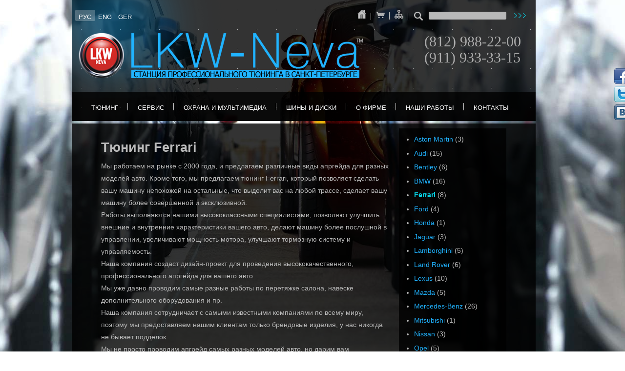

--- FILE ---
content_type: text/html; charset=utf-8
request_url: http://lkw-neva.ru/tuning/brand/ferrari
body_size: 31445
content:
<!DOCTYPE html PUBLIC "-//W3C//DTD XHTML 1.0 Strict//EN" "http://www.w3.org/TR/xhtml1/DTD/xhtml1-strict.dtd">
<html xmlns="http://www.w3.org/1999/xhtml" xml:lang="ru" lang="ru" dir="ltr">
<head>
<meta http-equiv="Content-Type" content="text/html; charset=utf-8" />
	<title>Закажите тюнинг Ferrari у профессионалов: работаем с 2000 года! | "Lkw-Neva" - тюнинг и сервис-центр</title>
	<meta name="keywords" content="тюнинг Ferrari" />
<meta name="description" content="Тюнинг Ferrari может включать как изменение интерьера, так и доработки экстерьера по желанию заказчика." />
<meta http-equiv="Content-Type" content="text/html; charset=utf-8" />
<link rel="alternate" type="application/rss+xml" title="Ferrari" href="/taxonomy/term/121/0/feed" />
<link rel="shortcut icon" href="/sites/default/files/tema_favicon_0.png" type="image/x-icon" />
	<link type="text/css" rel="stylesheet" media="all" href="/sites/default/files/advagg_css/css_bd72c7de60f99d18f4a4740d4dc0c082_34284.css" />


	<!--[if lte IE 6]>
		<link rel="stylesheet" href="/sites/all/themes/tema/ie.css" type="text/css" media="screen, projection" />
	<![endif]-->
	<script type="text/javascript" src="/sites/default/files/advagg_js/js_33f4948498b02f0ad56b5f463c49e459_0.js"></script>
<script type="text/javascript">
<!--//--><![CDATA[//><!--
jQuery.extend(Drupal.settings, {"basePath":"\/","uc_ajax_cart":{"CALLBACK":"\/uc_ajax_cart\/add\/item","SHOW_CALLBACK":"\/uc_ajax_cart\/show","ADD_MESSAGE":"Add product to cart","ADD_TITLE":"Please wait","REMOVE_MESSAGE":"\u0423\u0434\u0430\u043b\u0438\u0442\u044c \u0442\u043e\u0432\u0430\u0440","REMOVE_TITLE":"Please wait","CART_LINK_CALLBACK":"\/uc_ajax_cart\/addlink","BLOCK_UI":1,"TIMEOUT":3000,"UPDATE_CALLBACK":"\/uc_ajax_cart\/update","UPDATE_MESSAGE":"\u041e\u0431\u043d\u043e\u0432\u0438\u0442\u044c \u043a\u043e\u0440\u0437\u0438\u043d\u0443","SESSION":"71pir17huluc8s4kf064crmkn1","ON_CLICK":0,"UPDATE":0,"CART_OPERATION":"\u041a\u043e\u0440\u0437\u0438\u043d\u0430","CART_VIEW_ON":1,"SHOW_VIEW_CALLBACK":"\/uc_ajax_cart\/show-cart-view"},"jcarousel":{".itu-attachment-thumbs-jcarousel":{"scroll":1,"skin":"tango"}},"lightbox2":{"rtl":"0","file_path":"\/(\\w\\w\/)sites\/default\/files","default_image":"\/sites\/all\/modules\/lightbox2\/images\/brokenimage.jpg","border_size":10,"font_color":"000","box_color":"fff","top_position":"","overlay_opacity":"0.8","overlay_color":"000","disable_close_click":1,"resize_sequence":0,"resize_speed":300,"fade_in_speed":300,"slide_down_speed":300,"use_alt_layout":0,"disable_resize":0,"disable_zoom":false,"force_show_nav":0,"loop_items":1,"node_link_text":"View Image Details","node_link_target":0,"image_count":"Image !current of !total","video_count":"Video !current of !total","page_count":"Page !current of !total","lite_press_x_close":"press \u003Ca href=\u0022#\u0022 onclick=\u0022hideLightbox(); return FALSE;\u0022\u003E\u003Ckbd\u003Ex\u003C\/kbd\u003E\u003C\/a\u003E to close","download_link_text":"","enable_login":false,"enable_contact":false,"keys_close":"c x 27","keys_previous":"p 37","keys_next":"n 39","keys_zoom":"z","keys_play_pause":"32","display_image_size":"original","image_node_sizes":"(\\.thumbnail)","trigger_lightbox_classes":"","trigger_lightbox_group_classes":"img.inline,img.flickr-photo-img,img.flickr-photoset-img,img.ImageFrame_image,img.ImageFrame_none,img.image-img_assist_custom,img.thumbnail, img.image-thumbnail","trigger_slideshow_classes":"","trigger_lightframe_classes":"","trigger_lightframe_group_classes":"","custom_class_handler":"lightbox","custom_trigger_classes":"","disable_for_gallery_lists":0,"disable_for_acidfree_gallery_lists":true,"enable_acidfree_videos":true,"slideshow_interval":5000,"slideshow_automatic_start":1,"slideshow_automatic_exit":1,"show_play_pause":1,"pause_on_next_click":0,"pause_on_previous_click":1,"loop_slides":1,"iframe_width":600,"iframe_height":400,"iframe_border":1,"enable_video":0},"cron":{"basePath":"\/poormanscron","runNext":1769681620}});
//--><!]]>
</script>
	<!-- <script type="text/javascript"> $(function() { $('#content').jScrollPane(); });</script> -->
</head>
<body id="tuning">
	<div id="wrapper">
		<div class="bg">
			<div class="dot">
				<div id="header">
					<div id="block-block-3"><ul>
<li class="langactive"><a href="/" title="Русский">РУС</a></li>
<li><a href="/en" title="English">ENG</a></li>
<li><a href="/de" title="German">GER</a></li>
</ul></div><div id="block-search-0"><form action="/tuning/brand/ferrari"  accept-charset="UTF-8" method="post" id="search-block-form">
<div><div class="container-inline">
  <div class="form-item" id="edit-search-block-form-1-wrapper">
 <label for="edit-search-block-form-1">Поиск на сайте: </label>
 <input type="text" maxlength="128" name="search_block_form" id="edit-search-block-form-1" size="15" value="" title="Введите ключевые слова для поиска." class="form-text" />
</div>
<input type="submit" name="op" id="edit-submit" value="Поиск"  class="form-submit" />
<input type="hidden" name="form_build_id" id="form-9e15bd91d7a69b50d36938c5c3c9ae2b" value="form-9e15bd91d7a69b50d36938c5c3c9ae2b"  />
<input type="hidden" name="form_id" id="edit-search-block-form" value="search_block_form"  />
</div>

</div></form>
</div><div id="block-block-6"><ul class="menu">
<li><a href="/home" title="Главная страница"><img src="/sites/all/themes/tema/images/house.png" alt="" /></a></li>
<li><a href="/cart" title="Корзина"><img src="/sites/all/themes/tema/images/cart.png" alt="" /></a></li>
<li><a href="/sitemap" title="Карта сайта"><img src="/sites/all/themes/tema/images/compass.png" alt="" /></a></li>
</ul></div><div class="clear"></div>
<div id="logo"><a href="/"><img src="/sites/all/themes/tema/images/logo.png" alt="" /></a></div><div id="phone">
(812) 988-22-00<br />
(911) 933-33-15<br />

</div>
<div class="clear"></div><div id="block-block-16"><div class="social-buttons">
<a href="http://www.facebook.com/lkwneva" class="facebook" target="_blank">Facebook</a>
<!-- a href="http://lkw-neva.livejournal.com/" class="livejournal" target="_blank" LiveJournal  --><!-- a href="http://lkw-neva.livejournal.com/" class="livejournal" target="_blank" LiveJournal  --><p><a href="http://twitter.com/LKW_Neva" class="twitter" target="_blank">Twitter</a><br />
<a href="http://vk.com/lkwneva" class="vkontakte" target="_blank">Вконтакте</a>
</p></div>
</div><div id="navigation"><ul class="menu"><li class="expanded first"><a href="/tuning" title="">Тюнинг</a><ul class="menu"><li class="leaf first"><a href="/tuning/tuning" title="">тюнинг</a></li>
<li class="leaf"><a href="/tuning/apr" title="">Тюнинг APR</a></li>
<li class="leaf"><a href="/tuning/tailor" title="">ТЮНИНГ САЛОНА</a></li>
<li class="leaf"><a href="/tuning/brand" title="">Бренды</a></li>
<li class="leaf last"><a href="/tuning/catalog" title="Каталог">Каталог</a></li>
</ul></li>
<li class="expanded"><a href="/service" title="">Cервис</a><ul class="menu"><li class="leaf first"><a href="/service/supercar" title="">Сервис суперкаров</a></li>
<li class="leaf last"><a href="/service/auto" title="">сервис автомобилей</a></li>
</ul></li>
<li class="expanded"><a href="/media" title="">Охрана и Мультимедиа</a><ul class="menu"><li class="leaf first"><a href="/media/all" title="">Мультимедиа</a></li>
<li class="leaf last"><a href="/media/music" title="">автомузыка</a></li>
</ul></li>
<li class="expanded"><a href="/disk" title="">Шины и диски</a><ul class="menu"><li class="leaf first last"><a href="/disk/center" title="">шинный центр</a></li>
</ul></li>
<li class="expanded"><a href="/about" title="">О фирме</a><ul class="menu"><li class="leaf first"><a href="/about/us" title="">о фирме</a></li>
<li class="leaf"><a href="/about/news" title="">Новости</a></li>
<li class="leaf"><a href="/about/press" title="">Пресса о нас</a></li>
<li class="leaf last"><a href="/about/faq" title="">F.A.Q.</a></li>
</ul></li>
<li class="expanded"><a href="/our/tuning" title="">Наши работы</a><ul class="menu"><li class="leaf first"><a href="/our/service" title="">Сервис</a></li>
<li class="leaf"><a href="/our/tuning" title="">Тюнинг</a></li>
<li class="leaf"><a href="/tuning/design" title="">Дизайн-проекты</a></li>
<li class="leaf"><a href="/our/interior" title="">Салоны</a></li>
<li class="leaf"><a href="/our/disk" title="">Шины и диски</a></li>
<li class="leaf last"><a href="/our/media" title="">Мультимедиа</a></li>
</ul></li>
<li class="expanded last"><a href="/contact/all" title="">Контакты</a><ul class="menu"><li class="leaf first"><a href="/contacts" title="">Карта, телефоны</a></li>
<li class="leaf last"><a href="/contacts/opt" title="">оптовый отдел</a></li>
</ul></li>
</ul></div>
<div class="clear"></div>				</div>
			</div>
		</div>
		<div id="content">			
												
																									
				<div class="rightb"><div id="block-block-10">
		<div class="item-list"><ul><li class="first"><a href="/tuning/brand/aston-martin">Aston Martin</a> <span>(3)</span></li>
<li><a href="/tuning/brand/audi">Audi</a> <span>(15)</span></li>
<li><a href="/tuning/brand/bentley">Bentley</a> <span>(6)</span></li>
<li><a href="/tuning/brand/bmw">BMW</a> <span>(16)</span></li>
<li><a href="/tuning/brand/ferrari" class="active">Ferrari</a> <span>(8)</span></li>
<li><a href="/tuning/brand/ford">Ford</a> <span>(4)</span></li>
<li><a href="/tuning/brand/honda">Honda</a> <span>(1)</span></li>
<li><a href="/tuning/brand/jaguar">Jaguar</a> <span>(3)</span></li>
<li><a href="/tuning/brand/lamborghini">Lamborghini</a> <span>(5)</span></li>
<li><a href="/tuning/brand/land-rover">Land Rover</a> <span>(6)</span></li>
<li><a href="/tuning/brand/lexus">Lexus</a> <span>(10)</span></li>
<li><a href="/tuning/brand/mazda">Mazda</a> <span>(5)</span></li>
<li><a href="/tuning/brand/mercedes-benz">Mercedes-Benz</a> <span>(26)</span></li>
<li><a href="/tuning/brand/mitsubishi">Mitsubishi</a> <span>(1)</span></li>
<li><a href="/tuning/brand/nissan">Nissan</a> <span>(3)</span></li>
<li><a href="/tuning/brand/opel">Opel</a> <span>(5)</span></li>
<li><a href="/tuning/brand/porsche">Porsche</a> <span>(20)</span></li>
<li><a href="/tuning/brand/renault">Renault</a> <span>(1)</span></li>
<li><a href="/tuning/brand/subaru">Subaru</a> <span>(3)</span></li>
<li><a href="/tuning/brand/toyota">Toyota</a> <span>(13)</span></li>
<li><a href="/tuning/brand/volkswagen">Volkswagen</a> <span>(16)</span></li>
<li class="last"><a href="/tuning/brand/volvo">Volvo</a> <span>(1)</span></li>
</ul></div></div>
<div id="block-block-11">
		<div class="item-list"><ul><li class="first"><a href="/tuning/brand/%D0%BC%D1%83%D0%BB%D1%8C%D1%82%D0%B8%D0%B1%D1%80%D0%B5%D0%BD%D0%B4">Мультибренд</a> <span>(24)</span></li>
<li><a href="/tuning/brand/%D0%B0%D1%8D%D1%80%D0%BE%D0%B4%D0%B8%D0%BD%D0%B0%D0%BC%D0%B8%D0%BA%D0%B0">Аэродинамика</a> <span>(35)</span></li>
<li><a href="/tuning/brand/%D0%B2%D0%BD%D0%B5%D0%B4%D0%BE%D1%80%D0%BE%D0%B6%D0%BD%D0%B8%D0%BA%D0%B8">Внедорожники</a> <span>(2)</span></li>
<li><a href="/tuning/brand/%D0%B4%D0%B8%D1%81%D0%BA%D0%B8-%D0%B8-%D1%88%D0%B8%D0%BD%D1%8B">Диски и Шины</a> <span>(13)</span></li>
<li><a href="/tuning/brand/%D0%BE%D0%BF%D1%82%D0%B8%D0%BA%D0%B0">Оптика</a> <span>(3)</span></li>
<li><a href="/tuning/brand/%D1%82%D0%B5%D1%85%D0%BD%D0%B8%D1%87%D0%B5%D1%81%D0%BA%D0%B8%D0%B9-%D1%82%D1%8E%D0%BD%D0%B8%D0%BD%D0%B3">Технический тюнинг</a> <span>(39)</span></li>
<li class="last"><a href="/tuning/brand/%D0%B0%D0%BA%D1%81%D0%B5%D1%81%D1%81%D1%83%D0%B0%D1%80%D1%8B">Аксессуары</a> <span>(4)</span></li>
</ul></div></div>
</div>				<div class="leftb">					
						
				<div class="tvi-term-desc"><h1>Тюнинг Ferrari</h1>
Мы работаем на рынке с 2000 года, и предлагаем различные виды апргейда для разных моделей авто. Кроме того, мы предлагаем тюнинг Ferrari, который позволяет сделать вашу машину непохожей на остальные, что выделит вас на любой трассе, сделает вашу машину более совершенной и эксклюзивной. <br />
Работы выполняются нашими высококлассными специалистами, позволяют улучшить внешние и внутренние характеристики вашего авто, делают машину более послушной в управлении, увеличивают мощность мотора, улучшают тормозную систему и управляемость.  <br />
Наша компания создаст дизайн-проект для проведения высококачественного, профессионального апргейда для вашего авто. <br />
Мы уже давно проводим самые разные работы по перетяжке салона, навеске дополнительного оборудования и пр. <br />
Наша компания сотрудничает с самыми известными компаниями по всему миру, поэтому мы предоставляем нашим клиентам только брендовые изделия, у нас никогда не бывает подделок. <br />
Мы не просто проводим апгрейд самых разных моделей авто, но дарим вам индивидуальность. <br />
Наши цены нельзя назвать самыми дешёвыми, но цена отвечает высочайшему качеству всех предлагаемых деталей для апгрейда и проводимых работ по их установке на авто.</div><div class="view view-taxonomy-term view-id-taxonomy_term view-display-id-page view-dom-id-1">
    
  
  
      <div class="view-content">
        <div class="views-row views-row-1 views-row-odd views-row-first">
    <hr />  <div class="node">
        <h2 class="title"><a href="/tuning/brand/hamann">Hamann Motorsport</a></h2>    <div class="content"><div class="left ti"><a href="/tuning/brand/hamann"><img src="http://lkw-neva.ru/sites/default/files/imagecache/preview/hamann_0.jpg" alt="hamann.jpg" title="Hamann Motorsport"  width="226" height="150" /></a></div><p>Hamann Motorsport - самая известная фирма по тюнингу автомобилей BMW.</p>
<div class="field field-type-computed field-field-articles-seo-text">
    <div class="field-items">
            <div class="field-item odd">
                    Заказ, доставка, установка, обслуживание и ремонт дисков, обвесов, деталей и аксессуаров тюнинг ателье Hamann Motorsport. Закажите профессиональный тюнинг для вашего автомобиля. LKW-Neva мы делаем тюнинг с 2000 года!        </div>
        </div>
</div>
</div>
	<a href="/tuning/brand/hamann"><img src="/sites/all/themes/tema/images/arrow.png" alt="Hamann Motorsport" /></a>		<div class="clear"></div>
  </div>
  </div>
  <div class="views-row views-row-2 views-row-even">
    <hr />  <div class="node">
        <h2 class="title"><a href="/tuning/brand/edo">Edo</a></h2>    <div class="content"><div class="left ti"><a href="/tuning/brand/edo"><img src="http://lkw-neva.ru/sites/default/files/imagecache/preview/edo_.jpg" alt="edo_.jpg" title="Edo"  width="225" height="150" /></a></div><p>Немецкая компания специализируется на доводке суперкаров Ferrari, Asron Martin, Maserati, Lamborghini, Porsche, Bentley, дорогих моделей Ford, Audi, Mercedes.</p>
<div class="field field-type-computed field-field-articles-seo-text">
    <div class="field-items">
            <div class="field-item odd">
                    Заказ, доставка, установка, обслуживание и ремонт дисков, обвесов, деталей и аксессуаров тюнинг ателье Edo. Закажите профессиональный тюнинг для вашего автомобиля. LKW-Neva мы делаем тюнинг с 2000 года!        </div>
        </div>
</div>
</div>
	<a href="/tuning/brand/edo"><img src="/sites/all/themes/tema/images/arrow.png" alt="Edo" /></a>		<div class="clear"></div>
  </div>
  </div>
  <div class="views-row views-row-3 views-row-odd">
    <hr />  <div class="node">
        <h2 class="title"><a href="/tuning/brand/hennessey">Hennessey</a></h2>    <div class="content"><div class="left ti"><a href="/tuning/brand/hennessey"><img src="http://lkw-neva.ru/sites/default/files/imagecache/preview/hennessey.jpg" alt="hennessey.jpg" title="Hennessey"  width="225" height="150" /></a></div><p>Повышение мощности для самых мощных автомобилей на планете. Ferrari, Lamborghini, Bentley, суперсовременные  Lexus LF-A и Nissan GTR, и даже  Bugatti Veyron - это будни этих ребят.</p>
<div class="field field-type-computed field-field-articles-seo-text">
    <div class="field-items">
            <div class="field-item odd">
                    Заказ, доставка, установка, обслуживание и ремонт дисков, обвесов, деталей и аксессуаров тюнинг ателье Hennessey. Закажите профессиональный тюнинг для вашего автомобиля. LKW-Neva мы делаем тюнинг с 2000 года!        </div>
        </div>
</div>
</div>
	<a href="/tuning/brand/hennessey"><img src="/sites/all/themes/tema/images/arrow.png" alt="Hennessey" /></a>		<div class="clear"></div>
  </div>
  </div>
  <div class="views-row views-row-4 views-row-even">
    <hr />  <div class="node">
        <h2 class="title"><a href="/tuning/brabd/inden">Inden</a></h2>    <div class="content"><div class="left ti"><a href="/tuning/brabd/inden"><img src="http://lkw-neva.ru/sites/default/files/imagecache/preview/inden_9.jpg" alt="inden.jpg" title="Inden"  width="225" height="150" /></a></div><p>Inden выпускает аэродинамические обвесы, комплекты увеличения мощности, выпускные системы, программы по перепрограммированию стандартных блоков управления двигателем.</p>
<div class="field field-type-computed field-field-articles-seo-text">
    <div class="field-items">
            <div class="field-item odd">
                    Заказ, доставка, установка, обслуживание и ремонт дисков, обвесов, деталей и аксессуаров тюнинг ателье Inden. Закажите профессиональный тюнинг для вашего автомобиля. LKW-Neva мы делаем тюнинг с 2000 года!        </div>
        </div>
</div>
</div>
	<a href="/tuning/brabd/inden"><img src="/sites/all/themes/tema/images/arrow.png" alt="Inden" /></a>		<div class="clear"></div>
  </div>
  </div>
  <div class="views-row views-row-5 views-row-odd">
    <hr />  <div class="node">
        <h2 class="title"><a href="/tuning/brand/kahn">Kahn Design</a></h2>    <div class="content"><div class="left ti"><a href="/tuning/brand/kahn"><img src="http://lkw-neva.ru/sites/default/files/imagecache/preview/kahn-design-jpg_7.jpg" alt="kahn-design-jpg.jpg" title="Kahn Design"  width="200" height="150" /></a></div><p>Английское Ателье Kahn Design предлагает аэродинамические пакеты и легкосплавные диски для придания эксклюзивности автомобилю.<br />
<a href="http://www.kahndesign.com" title="www.kahndesign.com">www.kahndesign.com</a></p>
<div class="field field-type-computed field-field-articles-seo-text">
    <div class="field-items">
            <div class="field-item odd">
                    Заказ, доставка, установка, обслуживание и ремонт дисков, обвесов, деталей и аксессуаров тюнинг ателье Kahn Design. Закажите профессиональный тюнинг для вашего автомобиля. LKW-Neva мы делаем тюнинг с 2000 года!        </div>
        </div>
</div>
</div>
	<a href="/tuning/brand/kahn"><img src="/sites/all/themes/tema/images/arrow.png" alt="Kahn Design" /></a>		<div class="clear"></div>
  </div>
  </div>
  <div class="views-row views-row-6 views-row-even">
    <hr />  <div class="node">
        <h2 class="title"><a href="/tuning/brand/mansory">Mansory</a></h2>    <div class="content"><div class="left ti"><a href="/tuning/brand/mansory"><img src="http://lkw-neva.ru/sites/default/files/imagecache/preview/mansory_convertible_2_800_12.jpg" alt="mansory_convertible_2_800.jpg" title="Mansory"  width="224" height="150" /></a></div><p>Mansory занимается тюнингом дорогих и харизматичных автомобилей Aston Martin, Bentley, Ferrari, Porcshe, Rolls Royce.</p>
<div class="field field-type-computed field-field-articles-seo-text">
    <div class="field-items">
            <div class="field-item odd">
                    Заказ, доставка, установка, обслуживание и ремонт дисков, обвесов, деталей и аксессуаров тюнинг ателье Mansory. Закажите профессиональный тюнинг для вашего автомобиля. LKW-Neva мы делаем тюнинг с 2000 года!        </div>
        </div>
</div>
</div>
	<a href="/tuning/brand/mansory"><img src="/sites/all/themes/tema/images/arrow.png" alt="Mansory" /></a>		<div class="clear"></div>
  </div>
  </div>
  <div class="views-row views-row-7 views-row-odd">
    <hr />  <div class="node">
        <h2 class="title"><a href="/tuning/brand/novitec">Novitec</a></h2>    <div class="content"><div class="left ti"><a href="/tuning/brand/novitec"><img src="http://lkw-neva.ru/sites/default/files/imagecache/preview/novitec-rosso-f430-race1_4.jpg" alt="novitec-rosso-f430-race1.jpg" title="Novitec"  width="225" height="150" /></a></div><p>Novitec занимается комплексной доработкой Ferrari, Maserati, Fiat. Огромное внимание уделяется установке турбин и компрессоров на изначально атмосферные высокооборотистые моторы.<br />
<a href="http://www.novitecrosso.com" title="www.novitecrosso.com">www.novitecrosso.com</a></p>
<div class="field field-type-computed field-field-articles-seo-text">
    <div class="field-items">
            <div class="field-item odd">
                    Заказ, доставка, установка, обслуживание и ремонт дисков, обвесов, деталей и аксессуаров тюнинг ателье Novitec. Закажите профессиональный тюнинг для вашего автомобиля. LKW-Neva мы делаем тюнинг с 2000 года!        </div>
        </div>
</div>
</div>
	<a href="/tuning/brand/novitec"><img src="/sites/all/themes/tema/images/arrow.png" alt="Novitec" /></a>		<div class="clear"></div>
  </div>
  </div>
  <div class="views-row views-row-8 views-row-even views-row-last">
    <hr />  <div class="node">
        <h2 class="title"><a href="/tuning/brand/vertice_design">Vertice Design</a></h2>    <div class="content"><div class="left ti"><a href="/tuning/brand/vertice_design"><img src="http://lkw-neva.ru/sites/default/files/imagecache/preview/vertice_design_9.jpg" alt="vertice_design.jpg" title="Vertice Design"  width="224" height="150" /></a></div><p>Японская студия дизайна Vertice Design предлагает на широкий выбор оригинальных обвесов на автомобили BMW, Mercedes-Benz и Ferrari.</p>
<div class="field field-type-computed field-field-articles-seo-text">
    <div class="field-items">
            <div class="field-item odd">
                    Заказ, доставка, установка, обслуживание и ремонт дисков, обвесов, деталей и аксессуаров тюнинг ателье Vertice Design. Закажите профессиональный тюнинг для вашего автомобиля. LKW-Neva мы делаем тюнинг с 2000 года!        </div>
        </div>
</div>
</div>
	<a href="/tuning/brand/vertice_design"><img src="/sites/all/themes/tema/images/arrow.png" alt="Vertice Design" /></a>		<div class="clear"></div>
  </div>
  </div>
    </div>
  
  
  
  
  
  
</div> <div id="block-block-15">
		<p>* Если вы хотите заказать детали из этой фирмы, то позвоните нам или напишите письмо.</p>
</div>
		
				</div>	
			<div class="clear"></div>
		</div> 
		<div id="footer">
				<div id="block-block-1">
		<p class="left">&copy; 2003-2022 Все права защищены LKW-<span class="normal">Neva</span></p>
<p class="right normal">г. Санкт-Петербург, Костромской проспект, д.62, e-mail: <a href="mailto:info@lkw-neva.ru">info@lkw-neva.ru</a></p>
</div>
		</div>
		<div class="brr"></div>
	</div>	
	<div id="counter"><div id="block-block-7"><noindex>


<!--Rating@Mail.ru COUNTER--><script language="JavaScript"><!--
d=document;a='';a+=';r='+escape(d.referrer)
js=10//--></script><script language="JavaScript1.1"><!--
a+=';j='+navigator.javaEnabled()
js=11//--></script><script language="JavaScript1.2"><!--
s=screen;a+=';s='+s.width+'*'+s.height
a+=';d='+(s.colorDepth?s.colorDepth:s.pixelDepth)
js=12//--></script><script language="JavaScript1.3"><!--
js=13//--></script><script language="JavaScript"><!--
d.write('<a href="http://top.mail.ru/jump?from=607334"'+
' target=_top><img src="http://top.list.ru/counter'+
'?id=607334;t=56;js='+js+a+';rand='+Math.random()+
'" alt="Рейтинг@Mail.ru"'+' border=0 height=31 width=88></a>')
if(js>11)d.write('<'+'!-- ')//--></script><noscript><a
target=_top href="http://top.mail.ru/jump?from=607334"><img
src="http://top.list.ru/counter?js=na;id=607334;t=56"
border=0 height=31 width=88
alt="Рейтинг@Mail.ru"></a></noscript><script language="JavaScript"><!--
if(11<js)d.write('--'+'>')//--></script><!--/COUNTER-->




<!-- SpyLOG f:0211 -->
<script language="javascript"><!--
Mu="u5134.76.spylog.com";Md=document;Mnv=navigator;Mp=0;
Md.cookie="b=b";Mc=0;if(Md.cookie)Mc=1;Mrn=Math.random();
Mn=(Mnv.appName.substring(0,2)=="Mi")?0:1;Mt=(new Date()).getTimezoneOffset();
Mz="p="+Mp+"&rn="+Mrn+"&c="+Mc+"&t="+Mt;
if(self!=top){Mfr=1;}else{Mfr=0;}Msl="1.0";
//--></script><script language="javascript1.1"><!--
Mpl="";Msl="1.1";Mj = (Mnv.javaEnabled()?"Y":"N");Mz+='&j='+Mj;
//--></script><script language="javascript1.2"><!-- 
Msl="1.2";Ms=screen;Mpx=(Mn==0)?Ms.colorDepth:Ms.pixelDepth;
Mz+="&wh="+Ms.width+'x'+Ms.height+"&px="+Mpx;
//--></script><script language="javascript1.3"><!--
Msl="1.3";//--></script><script language="javascript"><!--
My="";My+="<a href='http://"+Mu+"/cnt?cid=513476&f=3&p="+Mp+"&rn="+Mrn+"' target='_blank'>";
My+="<img src='http://"+Mu+"/cnt?cid=513476&"+Mz+"&sl="+Msl+"&r="+escape(Md.referrer)+"&fr="+Mfr+"&pg="+escape(window.location.href);
My+="' border=0 width=88 height=31 alt='SpyLOG'>";
My+="</a>";Md.write(My);//--></script><noscript>
<a href="http://u5134.76.spylog.com/cnt?cid=513476&f=3&p=0" target="_blank">
<img src="http://u5134.76.spylog.com/cnt?cid=513476&p=0" alt='SpyLOG' border='0' width=88 height=31 >
</a></noscript>
<!-- SpyLOG -->



<!-- HotLog -->
<script language="javascript">
hotlog_js="1.0";
hotlog_r=""+Math.random()+"&s=139837&im=101&r="+escape(document.referrer)+"&pg="+
escape(window.location.href);
document.cookie="hotlog=1; path=/"; hotlog_r+="&c="+(document.cookie?"Y":"N");
</script><script language="javascript1.1">
hotlog_js="1.1";hotlog_r+="&j="+(navigator.javaEnabled()?"Y":"N")</script>
<script language="javascript1.2">
hotlog_js="1.2";
hotlog_r+="&wh="+screen.width+'x'+screen.height+"&px="+
(((navigator.appName.substring(0,3)=="Mic"))?
screen.colorDepth:screen.pixelDepth)</script>
<script language="javascript1.3">hotlog_js="1.3"</script>
<script language="javascript">hotlog_r+="&js="+hotlog_js;
document.write("<a href='http://click.hotlog.ru/?139837' target='_top'><img "+
" src='http://hit6.hotlog.ru/cgi-bin/hotlog/count?"+
hotlog_r+"&' border=0 width=88 height=31 alt=HotLog></a>")</script>
<noscript><a href=http://click.hotlog.ru/?139837 target=_top><img
src="http://hit6.hotlog.ru/cgi-bin/hotlog/count?s=139837&im=101" border=0 
width="88" height="31" alt="HotLog"></a></noscript>
<!-- /HotLog -->




<!--LiveInternet counter-->
<script type="text/javascript">
document.write("<a href='http://www.liveinternet.ru/click' "+"target=_blank><img src='http://counter.yadro.ru/hit?t19.6;r"+
escape(document.referrer)+((typeof(screen)=="undefined")?"":";s"+screen.width+"*"+screen.height+"*"+(screen.colorDepth?
screen.colorDepth:screen.pixelDepth))+";u"+escape(document.URL)+";"+Math.random()+
"' alt='' title='LiveInternet: показано число просмотров за 24"+
" часа, посетителей за 24 часа и за сегодня' "+
"border=0 width=88 height=31><\/a>")//
</script>
<!--/LiveInternet-->


<!-- Yandex.Metrika 
<script src="//mc.yandex.ru/metrika/watch.js" type="text/javascript"></script>
<script type="text/javascript">
try { var yaCounter115729 = new Ya.Metrika(115729); } catch(e){}
</script>
<noscript><img src="//mc.yandex.ru/watch/115729" style="position:absolute" alt="" /></noscript>
<!-- /Yandex.Metrika -->

<!-- Yandex.Metrika counter -->
<div style="display:none;"><script type="text/javascript">
(function(w, c) {
    (w[c] = w[c] || []).push(function() {
        try {
            w.yaCounter11789176 = new Ya.Metrika({id:11789176, enableAll: true, webvisor:true});

        }
        catch(e) { }
    });
})(window, "yandex_metrika_callbacks");
</script></div>
<script src="//mc.yandex.ru/metrika/watch.js" type="text/javascript" defer="defer"></script>
<noscript><div><img src="//mc.yandex.ru/watch/11789176" style="position:absolute; left:-9999px;" alt="" /></div></noscript>
<!-- /Yandex.Metrika counter -->

</noindex></div></div>	
	</body>
</html>


--- FILE ---
content_type: text/css
request_url: http://lkw-neva.ru/sites/default/files/advagg_css/css_bd72c7de60f99d18f4a4740d4dc0c082_34284.css
body_size: 72309
content:
#ajax-cart-headline{padding-left:25px;background:no-repeat center left url(/sites/all/modules/uc_ajax_cart/images/cart.png);}



#upload-attachments{margin:10px 0 0;}#edit-upload-wrapper{background:transparent url(/sites/all/modules/itweak_upload/images/attachment.png) no-repeat left center;padding-left:30px;}#upload-attachments{background:transparent;border-collapse:separate !important;border-spacing:0 6px;border:none;}#upload-attachments tr,#upload-attachments th,#upload-attachments td{background:transparent;border:none;}#attach-wrapper tbody{border:none;}#attach-wrapper .list{white-space:nowrap;}#attach-wrapper .file a{cursor:pointer;font-size:85%;margin-left:1em;}#attach-wrapper .file a:hover{background-color:#DDD;}#attach-wrapper .file a.itu-remove:hover{color:red;}#attach-wrapper .itu-insert .details,#attach-wrapper .list .details,#attach-wrapper .file .details{color:#777;display:block;font-size:85%;}#attach-wrapper .file input{margin-top:-2px;}#attach-wrapper .file{width:100%;padding-left:1em;}#attach-wrapper td.itu-insert a{cursor:pointer;font-size:85%;margin-right:0.5em;}#attach-wrapper td.itu-insert a:hover{background-color:#DDD;}#attach-wrapper td.itu-insert a.itu-insert:hover{color:green;}#attach-wrapper td.itu-insert select{font-size:85%;}a.itu-insert-file{background:#F0F0F0 url(/sites/all/modules/itweak_upload/images/mime-16.png) no-repeat 4px 0;border:1px solid #AAAAAA;-moz-border-radius:4px;border-radius:4px;-webkit-box-shadow:-2px 2px 2px 0 #C8C8C8;-moz-box-shadow:-2px 2px 2px 0 #C8C8C8;box-shadow:-2px 2px 2px 0 #C8C8C8;display:inline-block;padding:2px 6px 2px 24px !important;margin:0 3px !important;min-width:80px;height:18px;min-height:18px;width:auto;font-weight:bold;text-decoration:none !important;}a.itu-insert-file:hover,a.itu-insert-file:active{background-color:#DDD;text-decoration:none !important;}.itu-insert-file.mime-ai{background-position:4px -32px !important;}.itu-insert-file.mime-odt,.itu-insert-file.mime-doc,.itu-insert-file.mime-docx{background-position:4px -64px !important;}.itu-insert-file.mime-eps{background-position:4px -96px !important;}.itu-insert-file.mime-gif{background-position:4px -192px !important;}.itu-insert-file.mime-gz{background-position:4px -128px !important;}.itu-insert-file.mime-id,.itu-insert-file.mime-indd{background-position:4px -160px !important;}.itu-insert-file.mime-jpg,.itu-insert-file.mime-jpeg{background-position:4px -192px !important;}.itu-insert-file.mime-pdf{background-position:4px -224px !important;}.itu-insert-file.mime-png{background-position:4px -256px !important;}.itu-insert-file.mime-odp,.itu-insert-file.mime-pps,.itu-insert-file.mime-ppt,.itu-insert-file.mime-pptx{background-position:4px -288px !important;}.itu-insert-file.mime-ps{background-position:4px -320px !important;}.itu-insert-file.mime-psd{background-position:4px -352px !important;}.itu-insert-file.mime-mp4,.itu-insert-file.mime-avi,.itu-insert-file.mime-mov{background-position:4px -384px !important;}.itu-insert-file.mime-rar{background-position:4px -416px !important;}.itu-insert-file.mime-svg{background-position:4px -448px !important;}.itu-insert-file.mime-swf{background-position:4px -480px !important;}.itu-insert-file.mime-tar{background-position:4px -512px !important;}.itu-insert-file.mime-ods,.itu-insert-file.mime-xls,.itu-insert-file.mime-xlsx{background-position:4px -544px !important;}.itu-insert-file.mime-zip{background-position:4px -576px !important;}#attach-wrapper .mime{background:transparent url(/sites/all/modules/itweak_upload/images/mime-32.png) no-repeat center 0;font-size:14px;padding:0;width:32px;min-width:32px;}#attach-wrapper .mime-ai .mime{background-position:center -64px;}#attach-wrapper .mime-odt .mime,#attach-wrapper .mime-doc .mime,#attach-wrapper .mime-docx .mime{background-position:center -128px;}#attach-wrapper .mime-eps .mime{background-position:center -192px;}#attach-wrapper .mime-gif .mime{background-position:center -384px;}#attach-wrapper .mime-gz .mime{background-position:center -256px;}#attach-wrapper .mime-id .mime,#attach-wrapper .mime-indd .mime{background-position:center -320px;}#attach-wrapper .mime-jpg .mime,#attach-wrapper .mime-jpeg .mime{background-position:center -384px;}#attach-wrapper .mime-pdf .mime{background-position:center -448px;}#attach-wrapper .mime-png .mime{background-position:center -512px;}#attach-wrapper .mime-odp .mime,#attach-wrapper .mime-pps .mime,#attach-wrapper .mime-ppt .mime,#attach-wrapper .mime-pptx .mime{background-position:center -576px;}#attach-wrapper .mime-ps .mime{background-position:center -640px;}#attach-wrapper .mime-psd .mime{background-position:center -704px;}#attach-wrapper .mime-mp4 .mime,#attach-wrapper .mime-avi .mime,#attach-wrapper .mime-mov .mime{background-position:center -768px;}#attach-wrapper .mime-rar .mime{background-position:center -832px;}#attach-wrapper .mime-svg .mime{background-position:center -896px;}#attach-wrapper .mime-swf .mime{background-position:center -960px;}#attach-wrapper .mime-tar .mime{background-position:center -1024px;}#attach-wrapper .mime-ods .mime,#attach-wrapper .mime-xls .mime,#attach-wrapper .mime-xlsx .mime{background-position:center -1088px;}#attach-wrapper .mime-zip .mime{background-position:center -1152px;}table.itu-attachment-list tr,table.itu-attachment-list th,table.itu-attachment-list td{padding:0;margin:0;background:none;border:none;width:0;height:0;}.itu-attachments{width:auto;padding:0;}table.itu-attachment-list{margin:0;border:none;border-collapse:collapse !important;width:100% !important;*border:1px solid #DDD !important;}table.itu-attachment-list.withoutstats thead{display:none;}table.itu-attachment-list.withstats thead{display:table-header-group;text-wrap:none;white-space:nowrap;background:none;border:none;}table.itu-attachment-list.withstats thead .preview,table.itu-attachment-list.withstats thead .file{opacity:0;filter:alpha(opacity=0);-moz-opacity:0;-khtml-opacity:0;}table.itu-attachment-list thead .download_count,table.itu-attachment-list thead .download_last,table.itu-attachment-list thead .download_stats{text-align:left;}table.itu-attachment-list thead th{border:none;}table.itu-attachment-list tbody{border:1px solid #DDD !important;background:none;}table.itu-attachment-list tr{height:auto;background:none !important;}table.itu-attachment-list tbody td{padding-top:3px;padding-bottom:3px;}table.itu-attachment-list tbody tr:hover{background:#DDD !important;}table.itu-attachment-list .file{width:80%;*width:auto;}table.itu-attachment-list .download_count{padding-right:1em;padding-left:1em;text-align:right;width:auto;}table.itu-attachment-list .download_last{padding-right:1em;width:auto;text-wrap:none;white-space:nowrap;}table.itu-attachment-list .size{padding-right:1em;width:auto;text-align:right;text-wrap:none;white-space:nowrap;}table.itu-attachment-list .mime{background:transparent url(/sites/all/modules/itweak_upload/images/mime-16.png) no-repeat center 0;padding:0 7px;margin:0;width:16px;min-width:16px;height:22px;min-height:22px;}.itu-attachment-list .mime-ai{background-position:center -32px !important;}.itu-attachment-list .mime-odt,.itu-attachment-list .mime-doc,.itu-attachment-list .mime-docx{background-position:center -64px !important;}.itu-attachment-list .mime-eps{background-position:center -96px !important;}.itu-attachment-list .mime-gif{background-position:center -192px !important;}.itu-attachment-list .mime-gz{background-position:center -128px !important;}.itu-attachment-list .mime-id,.itu-attachment-list .mime-indd{background-position:center -160px !important;}.itu-attachment-list .mime-jpg,.itu-attachment-list .mime-jpeg{background-position:center -192px !important;}.itu-attachment-list .mime-pdf{background-position:center -224px !important;}.itu-attachment-list .mime-png{background-position:center -256px !important;}.itu-attachment-list .mime-odp,.itu-attachment-list .mime-pps,.itu-attachment-list .mime-ppt,.itu-attachment-list .mime-pptx{background-position:center -288px !important;}.itu-attachment-list .mime-ps{background-position:center -320px !important;}.itu-attachment-list .mime-psd{background-position:center -352px !important;}.itu-attachment-list .mime-mp4,.itu-attachment-list .mime-avi,.itu-attachment-list .mime-mov{background-position:center -384px !important;}.itu-attachment-list .mime-rar{background-position:center -416px !important;}.itu-attachment-list .mime-svg{background-position:center -448px !important;}.itu-attachment-list .mime-swf{background-position:center -480px !important;}.itu-attachment-list .mime-tar{background-position:center -512px !important;}.itu-attachment-list .mime-ods,.itu-attachment-list .mime-xls,.itu-attachment-list .mime-xlsx{background-position:center -544px !important;}.itu-attachment-list .mime-zip{background-position:center -576px !important;}.itu-attachment-images *{margin:0;padding:0;}.itu-attachment-images{border:1px solid #DDD;margin:1em 0;padding:5px 0 5px 5px;overflow-x:auto;}.forum-post-wrapper .itu-attachment-images{margin-right:1em;}.forum-post-wrapper .itu-attachments{padding-right:1em;}.itu-attachment-images .item-list{margin:0 !important;padding:0 !important;}.itu-attachment-images ul{white-space:nowrap;list-style:none;margin:0 !important;padding:0 !important;}.itu-attachment-images ul li{display:inline;list-style:none;background:none !important;margin:0 !important;padding:0 !important;}.itu-attachment-images ul li.last{padding-right:5px !important;}.itu-attachment-thumb{padding:0;margin:0;display:inline;text-align:center;vertical-align:baseline;}.itu-attachment-thumb a{padding:0;margin:0;text-decoration:none;display:block;height:auto;vertical-align:baseline;}.itu-attachment-thumb a img{padding:0;margin:0;border:2px solid #DDD;vertical-align:middle;}.itu-attachment-thumb a:hover img{border:2px solid #000;}.itu-attachment-images .itu-attachment-thumb a{display:inline;}.ahah-progress{width:100% !important;}.ahah-progress-bar{width:100% !important;margin:0 !important;}.jcarousellite{position:relative;padding-left:33px;padding-right:33px;}.jcarousellite .item-list{display:block;}.itu-attachment-jcarousellite-prev,.itu-attachment-jcarousellite-next{display:block;position:absolute;top:0px;width:31px;height:100%;text-decoration:none !important;}.itu-attachment-jcarousellite-prev{background:url(/sites/all/modules/itweak_upload/images/imageNavLeft.gif) no-repeat 2px 50%;left:0;}.itu-attachment-jcarousellite-next{background:url(/sites/all/modules/itweak_upload/images/imageNavRight.gif) no-repeat 2px 50%;right:0;}.itu-attachment-jcarousellite-prev:hover{background-position:-52px 50%;background-color:#DDD;}.itu-attachment-jcarousellite-next:hover{background-position:-52px 50%;background-color:#DDD;}.itu-attachment-jcarousellite-prev:active{background-position:-106px 50%;}.itu-attachment-jcarousellite-next:active{background-position:-106px 50%;}.jcarousellite ul div{margin:0 4px 0 0;}.itu-attachment-forbidden{border:1px solid #DDD;background:none;padding:0 5px;margin:0 0 1em;}

.jcarousel-container{position:relative;}.jcarousel-clip{z-index:2;padding:0;margin:0;overflow:hidden;position:relative;}.jcarousel-list{z-index:1;overflow:hidden;position:relative;top:0;left:0;margin:0;padding:0;}.jcarousel-list li,.jcarousel-item{float:left;list-style:none;width:230px;height:150px;}.jcarousel-next{z-index:3;display:none;}.jcarousel-prev{z-index:3;display:none;}



.jcarousel-container ul li,.jcarousel-container ul.menu li,.jcarousel-container .item-list ul{background:none;padding:0pt;}


.node-unpublished{background-color:#fff4f4;}.preview .node{background-color:#ffffea;}#node-admin-filter ul{list-style-type:none;padding:0;margin:0;width:100%;}#node-admin-buttons{float:left;margin-left:0.5em;clear:right;}td.revision-current{background:#ffc;}.node-form .form-text{display:block;width:95%;}.node-form .container-inline .form-text{display:inline;width:auto;}.node-form .standard{clear:both;}.node-form textarea{display:block;width:95%;}.node-form .attachments fieldset{float:none;display:block;}.terms-inline{display:inline;}



fieldset{margin-bottom:1em;padding:.5em;}form{margin:0;padding:0;}hr{height:1px;border:1px solid gray;}img{border:0;}table{border-collapse:collapse;}th{text-align:left;padding-right:1em;border-bottom:3px solid #ccc;}.clear-block:after{content:".";display:block;height:0;clear:both;visibility:hidden;}.clear-block{display:inline-block;}/*_\*/
* html .clear-block{height:1%;}.clear-block{display:block;}/* End hide from IE-mac */




body.drag{cursor:move;}th.active img{display:inline;}tr.even,tr.odd{background-color:#eee;border-bottom:1px solid #ccc;padding:0.1em 0.6em;}tr.drag{background-color:#fffff0;}tr.drag-previous{background-color:#ffd;}td.active{background-color:#ddd;}td.checkbox,th.checkbox{text-align:center;}tbody{border-top:1px solid #ccc;}tbody th{border-bottom:1px solid #ccc;}thead th{text-align:left;padding-right:1em;border-bottom:3px solid #ccc;}.breadcrumb{padding-bottom:.5em}div.indentation{width:20px;height:1.7em;margin:-0.4em 0.2em -0.4em -0.4em;padding:0.42em 0 0.42em 0.6em;float:left;}div.tree-child{background:url(/misc/tree.png) no-repeat 11px center;}div.tree-child-last{background:url(/misc/tree-bottom.png) no-repeat 11px center;}div.tree-child-horizontal{background:url(/misc/tree.png) no-repeat -11px center;}.error{color:#e55;}div.error{border:1px solid #d77;}div.error,tr.error{background:#fcc;color:#200;padding:2px;}.warning{color:#e09010;}div.warning{border:1px solid #f0c020;}div.warning,tr.warning{background:#ffd;color:#220;padding:2px;}.ok{color:#008000;}div.ok{border:1px solid #00aa00;}div.ok,tr.ok{background:#dfd;color:#020;padding:2px;}.item-list .icon{color:#555;float:right;padding-left:0.25em;clear:right;}.item-list .title{font-weight:bold;}.item-list ul{margin:0 0 0.75em 0;padding:0;}.item-list ul li{margin:0 0 0.25em 1.5em;padding:0;list-style:disc;}ol.task-list li.active{font-weight:bold;}.form-item{margin-top:1em;margin-bottom:1em;}tr.odd .form-item,tr.even .form-item{margin-top:0;margin-bottom:0;white-space:nowrap;}tr.merge-down,tr.merge-down td,tr.merge-down th{border-bottom-width:0 !important;}tr.merge-up,tr.merge-up td,tr.merge-up th{border-top-width:0 !important;}.form-item input.error,.form-item textarea.error,.form-item select.error{border:2px solid red;}.form-item .description{font-size:0.85em;}.form-item label{display:block;font-weight:bold;}.form-item label.option{display:inline;font-weight:normal;}.form-checkboxes,.form-radios{margin:1em 0;}.form-checkboxes .form-item,.form-radios .form-item{margin-top:0.4em;margin-bottom:0.4em;}.marker,.form-required{color:#f00;}.more-link{text-align:right;}.more-help-link{font-size:0.85em;text-align:right;}.nowrap{white-space:nowrap;}.item-list .pager{clear:both;text-align:center;}.item-list .pager li{background-image:none;display:inline;list-style-type:none;padding:0.5em;}.pager-current{font-weight:bold;}.tips{margin-top:0;margin-bottom:0;padding-top:0;padding-bottom:0;font-size:0.9em;}dl.multiselect dd.b,dl.multiselect dd.b .form-item,dl.multiselect dd.b select{font-family:inherit;font-size:inherit;width:14em;}dl.multiselect dd.a,dl.multiselect dd.a .form-item{width:10em;}dl.multiselect dt,dl.multiselect dd{float:left;line-height:1.75em;padding:0;margin:0 1em 0 0;}dl.multiselect .form-item{height:1.75em;margin:0;}.container-inline div,.container-inline label{display:inline;}ul.primary{border-collapse:collapse;padding:0 0 0 1em;white-space:nowrap;list-style:none;margin:5px;height:auto;line-height:normal;border-bottom:1px solid #bbb;}ul.primary li{display:inline;}ul.primary li a{background-color:#ddd;border-color:#bbb;border-width:1px;border-style:solid solid none solid;height:auto;margin-right:0.5em;padding:0 1em;text-decoration:none;}ul.primary li.active a{background-color:#fff;border:1px solid #bbb;border-bottom:#fff 1px solid;}ul.primary li a:hover{background-color:#eee;border-color:#ccc;border-bottom-color:#eee;}ul.secondary{border-bottom:1px solid #bbb;padding:0.5em 1em;margin:5px;}ul.secondary li{display:inline;padding:0 1em;border-right:1px solid #ccc;}ul.secondary a{padding:0;text-decoration:none;}ul.secondary a.active{border-bottom:4px solid #999;}#autocomplete{position:absolute;border:1px solid;overflow:hidden;z-index:100;}#autocomplete ul{margin:0;padding:0;list-style:none;}#autocomplete li{background:#fff;color:#000;white-space:pre;cursor:default;}#autocomplete li.selected{background:#0072b9;color:#fff;}html.js input.form-autocomplete{background-image:url(/misc/throbber.gif);background-repeat:no-repeat;background-position:100% 2px;}html.js input.throbbing{background-position:100% -18px;}html.js fieldset.collapsed{border-bottom-width:0;border-left-width:0;border-right-width:0;margin-bottom:0;height:1em;}html.js fieldset.collapsed *{display:none;}html.js fieldset.collapsed legend{display:block;}html.js fieldset.collapsible legend a{padding-left:15px;background:url(/misc/menu-expanded.png) 5px 75% no-repeat;}html.js fieldset.collapsed legend a{background-image:url(/misc/menu-collapsed.png);background-position:5px 50%;}* html.js fieldset.collapsed legend,* html.js fieldset.collapsed legend *,* html.js fieldset.collapsed table *{display:inline;}html.js fieldset.collapsible{position:relative;}html.js fieldset.collapsible legend a{display:block;}html.js fieldset.collapsible .fieldset-wrapper{overflow:auto;}.resizable-textarea{width:95%;}.resizable-textarea .grippie{height:9px;overflow:hidden;background:#eee url(/misc/grippie.png) no-repeat center 2px;border:1px solid #ddd;border-top-width:0;cursor:s-resize;}html.js .resizable-textarea textarea{margin-bottom:0;width:100%;display:block;}.draggable a.tabledrag-handle{cursor:move;float:left;height:1.7em;margin:-0.4em 0 -0.4em -0.5em;padding:0.42em 1.5em 0.42em 0.5em;text-decoration:none;}a.tabledrag-handle:hover{text-decoration:none;}a.tabledrag-handle .handle{margin-top:4px;height:13px;width:13px;background:url(/misc/draggable.png) no-repeat 0 0;}a.tabledrag-handle-hover .handle{background-position:0 -20px;}.joined + .grippie{height:5px;background-position:center 1px;margin-bottom:-2px;}.teaser-checkbox{padding-top:1px;}div.teaser-button-wrapper{float:right;padding-right:5%;margin:0;}.teaser-checkbox div.form-item{float:right;margin:0 5% 0 0;padding:0;}textarea.teaser{display:none;}html.js .no-js{display:none;}.progress{font-weight:bold;}.progress .bar{background:#fff url(/misc/progress.gif);border:1px solid #00375a;height:1.5em;margin:0 0.2em;}.progress .filled{background:#0072b9;height:1em;border-bottom:0.5em solid #004a73;width:0%;}.progress .percentage{float:right;}.progress-disabled{float:left;}.ahah-progress{float:left;}.ahah-progress .throbber{width:15px;height:15px;margin:2px;background:transparent url(/misc/throbber.gif) no-repeat 0px -18px;float:left;}tr .ahah-progress .throbber{margin:0 2px;}.ahah-progress-bar{width:16em;}#first-time strong{display:block;padding:1.5em 0 .5em;}tr.selected td{background:#ffc;}table.sticky-header{margin-top:0;background:#fff;}#clean-url.install{display:none;}html.js .js-hide{display:none;}#system-modules div.incompatible{font-weight:bold;}#system-themes-form div.incompatible{font-weight:bold;}span.password-strength{visibility:hidden;}input.password-field{margin-right:10px;}div.password-description{padding:0 2px;margin:4px 0 0 0;font-size:0.85em;max-width:500px;}div.password-description ul{margin-bottom:0;}.password-parent{margin:0 0 0 0;}input.password-confirm{margin-right:10px;}.confirm-parent{margin:5px 0 0 0;}span.password-confirm{visibility:hidden;}span.password-confirm span{font-weight:normal;}


ul.menu{list-style:none;border:none;text-align:left;}ul.menu li{margin:0 0 0 0.5em;}li.expanded{list-style-type:circle;list-style-image:url(/misc/menu-expanded.png);padding:0.2em 0.5em 0 0;margin:0;}li.collapsed{list-style-type:disc;list-style-image:url(/misc/menu-collapsed.png);padding:0.2em 0.5em 0 0;margin:0;}li.leaf{list-style-type:square;list-style-image:url(/misc/menu-leaf.png);padding:0.2em 0.5em 0 0;margin:0;}li a.active{color:#000;}td.menu-disabled{background:#ccc;}ul.links{margin:0;padding:0;}ul.links.inline{display:inline;}ul.links li{display:inline;list-style-type:none;padding:0 0.5em;}.block ul{margin:0;padding:0 0 0.25em 1em;}


#permissions td.module{font-weight:bold;}#permissions td.permission{padding-left:1.5em;}#access-rules .access-type,#access-rules .rule-type{margin-right:1em;float:left;}#access-rules .access-type .form-item,#access-rules .rule-type .form-item{margin-top:0;}#access-rules .mask{clear:both;}#user-login-form{text-align:center;}#user-admin-filter ul{list-style-type:none;padding:0;margin:0;width:100%;}#user-admin-buttons{float:left;margin-left:0.5em;clear:right;}#user-admin-settings fieldset .description{font-size:0.85em;padding-bottom:.5em;}.profile{clear:both;margin:1em 0;}.profile .picture{float:right;margin:0 1em 1em 0;}.profile h3{border-bottom:1px solid #ccc;}.profile dl{margin:0 0 1.5em 0;}.profile dt{margin:0 0 0.2em 0;font-weight:bold;}.profile dd{margin:0 0 1em 0;}



.field .field-label,.field .field-label-inline,.field .field-label-inline-first{font-weight:bold;}.field .field-label-inline,.field .field-label-inline-first{display:inline;}.field .field-label-inline{visibility:hidden;}.node-form .content-multiple-table td.content-multiple-drag{width:30px;padding-right:0;}.node-form .content-multiple-table td.content-multiple-drag a.tabledrag-handle{padding-right:.5em;}.node-form .content-add-more .form-submit{margin:0;}.node-form .number{display:inline;width:auto;}.node-form .text{width:auto;}.form-item #autocomplete .reference-autocomplete{white-space:normal;}.form-item #autocomplete .reference-autocomplete label{display:inline;font-weight:normal;}#content-field-overview-form .advanced-help-link,#content-display-overview-form .advanced-help-link{margin:4px 4px 0 0;}#content-field-overview-form .label-group,#content-display-overview-form .label-group,#content-copy-export-form .label-group{font-weight:bold;}table#content-field-overview .label-add-new-field,table#content-field-overview .label-add-existing-field,table#content-field-overview .label-add-new-group{float:left;}table#content-field-overview tr.content-add-new .tabledrag-changed{display:none;}table#content-field-overview tr.content-add-new .description{margin-bottom:0;}table#content-field-overview .content-new{font-weight:bold;padding-bottom:.5em;}.advanced-help-topic h3,.advanced-help-topic h4,.advanced-help-topic h5,.advanced-help-topic h6{margin:1em 0 .5em 0;}.advanced-help-topic dd{margin-bottom:.5em;}.advanced-help-topic span.code{background-color:#EDF1F3;font-family:"Bitstream Vera Sans Mono",Monaco,"Lucida Console",monospace;font-size:0.9em;padding:1px;}.advanced-help-topic .content-border{border:1px solid #AAA}




.filefield-icon{margin:0 2px 0 0;}.filefield-element{margin:1em 0;white-space:normal;}.filefield-element .widget-preview{float:left;padding:0 10px 0 0;margin:0 10px 0 0;border-width:0 1px 0 0;border-style:solid;border-color:#CCC;max-width:30%;}.filefield-element .widget-edit{float:left;max-width:70%;}.filefield-element .filefield-preview{width:16em;overflow:hidden;}.filefield-element .widget-edit .form-item{margin:0 0 1em 0;}.filefield-element input.form-submit,.filefield-element input.form-file{margin:0;}.filefield-element input.progress-disabled{float:none;display:inline;}.filefield-element div.ahah-progress,.filefield-element div.throbber{display:inline;float:none;padding:1px 13px 2px 3px;}.filefield-element div.ahah-progress-bar{display:none;margin-top:4px;width:28em;padding:0;}.filefield-element div.ahah-progress-bar div.bar{margin:0;}

#lightbox{position:absolute;top:40px;left:0;width:100%;z-index:100;text-align:center;line-height:0;}#lightbox a img{border:none;}#outerImageContainer{position:relative;background-color:#fff;width:250px;height:250px;margin:0 auto;min-width:240px;overflow:hidden;}#imageContainer,#frameContainer,#modalContainer{padding:10px;}#modalContainer{line-height:1em;overflow:auto;}#loading{height:25%;width:100%;text-align:center;line-height:0;position:absolute;top:40%;left:45%;*left:0%;}#hoverNav{position:absolute;top:0;left:0;height:100%;width:100%;z-index:10;}#imageContainer>#hoverNav{left:0;}#frameHoverNav{z-index:10;margin-left:auto;margin-right:auto;width:20%;position:relative;top:-60px;}#imageData>#frameHoverNav{left:0;}#hoverNav a,#frameHoverNav a{outline:none;}#prevLink,#nextLink{width:49%;height:100%;background:transparent url(/sites/all/modules/lightbox2/images/blank.gif) no-repeat;display:block;}#prevLink,#framePrevLink{left:0;float:left;}#nextLink,#frameNextLink{right:0;float:right;}#prevLink:hover,#prevLink:visited:hover,#prevLink.force_show_nav,#framePrevLink{background:url(/sites/all/modules/lightbox2/images/prev.gif) left 15% no-repeat;}#nextLink:hover,#nextLink:visited:hover,#nextLink.force_show_nav,#frameNextLink{background:url(/sites/all/modules/lightbox2/images/next.gif) right 15% no-repeat;}#prevLink:hover.force_show_nav,#prevLink:visited:hover.force_show_nav,#framePrevLink:hover,#framePrevLink:visited:hover{background:url(/sites/all/modules/lightbox2/images/prev_hover.gif) left 15% no-repeat;}#nextLink:hover.force_show_nav,#nextLink:visited:hover.force_show_nav,#frameNextLink:hover,#frameNextLink:visited:hover{background:url(/sites/all/modules/lightbox2/images/next_hover.gif) right 15% no-repeat;}#framePrevLink,#frameNextLink{width:45px;height:45px;display:block;margin-bottom:-60px;position:relative;top:60px;}#imageDataContainer{font:10px Verdana,Helvetica,sans-serif;background-color:#fff;margin:0 auto;line-height:1.4em;min-width:240px;}#imageData{padding:0 10px;}#imageData #imageDetails{width:70%;float:left;text-align:left;}#imageData #caption{font-weight:bold;}#imageData #numberDisplay{display:block;clear:left;padding-bottom:1.0em;}#imageData #node_link_text{display:block;padding-bottom:1.0em;}#imageData #bottomNav{height:66px;}#overlay{position:absolute;top:0;left:0;z-index:90;width:100%;height:500px;background-color:#000;}#overlay_default{opacity:0.6;}#overlay_macff2{background:transparent url(/sites/all/modules/lightbox2/images/overlay.png) repeat;}.clearfix:after{content:".";display:block;height:0;clear:both;visibility:hidden;}* html>body .clearfix{display:inline;width:100%;}* html .clearfix{/*_\*/
  height:1%;/* End hide from IE-mac */}#bottomNavClose{display:block;background:url(/sites/all/modules/lightbox2/images/close.gif) left no-repeat;margin-top:33px;float:right;padding-top:0.7em;height:26px;width:26px;}#bottomNavClose:hover{background-position:right;}#loadingLink{display:block;background:url(/sites/all/modules/lightbox2/images/loading.gif) no-repeat;width:32px;height:32px;}#bottomNavZoom{display:none;background:url(/sites/all/modules/lightbox2/images/expand.gif) no-repeat;width:34px;height:34px;position:relative;left:30px;float:right;}#bottomNavZoomOut{display:none;background:url(/sites/all/modules/lightbox2/images/contract.gif) no-repeat;width:34px;height:34px;position:relative;left:30px;float:right;}#lightshowPlay{margin-top:42px;float:right;margin-right:5px;margin-bottom:1px;height:20px;width:20px;background:url(/sites/all/modules/lightbox2/images/play.png) no-repeat;}#lightshowPause{margin-top:42px;float:right;margin-right:5px;margin-bottom:1px;height:20px;width:20px;background:url(/sites/all/modules/lightbox2/images/pause.png) no-repeat;}.lightbox_hide_image{display:none;}#lightboxImage{-ms-interpolation-mode:bicubic;}
.menu-9975,ul.links li.menu-9975{background-image:url(/sites/default/files/imagecache/menu_icon/menu_icons/images/menu_icon_9975.jpg);padding-left:220px;background-repeat:no-repeat;background-position:left;height:220px;}.menu-9977,ul.links li.menu-9977{background-image:url(/sites/default/files/imagecache/menu_icon/menu_icons/images/menu_icon_9977.jpg);padding-left:220px;background-repeat:no-repeat;background-position:left;height:220px;}.menu-9979,ul.links li.menu-9979{background-image:url(/sites/default/files/imagecache/menu_icon/menu_icons/images/menu_icon_9979.jpg);padding-left:220px;background-repeat:no-repeat;background-position:left;height:220px;}.menu-9982,ul.links li.menu-9982{background-image:url(/sites/default/files/imagecache/menu_icon/menu_icons/images/menu_icon_9982.jpg);padding-left:220px;background-repeat:no-repeat;background-position:left;height:220px;}.menu-9984,ul.links li.menu-9984{background-image:url(/sites/default/files/imagecache/menu_icon/menu_icons/images/menu_icon_9984.jpg);padding-left:220px;background-repeat:no-repeat;background-position:left;height:220px;}.menu-9987,ul.links li.menu-9987{background-image:url(/sites/default/files/imagecache/menu_icon/menu_icons/images/menu_icon_9987.jpg);padding-left:220px;background-repeat:no-repeat;background-position:left;height:220px;}.menu-9990,ul.links li.menu-9990{background-image:url(/sites/default/files/imagecache/menu_icon/menu_icons/images/menu_icon_9990.jpg);padding-left:220px;background-repeat:no-repeat;background-position:left;height:220px;}.menu-10001,ul.links li.menu-10001{background-image:url(/sites/default/files/imagecache/menu_icon/menu_icons/images/menu_icon_10001.jpg);padding-left:220px;background-repeat:no-repeat;background-position:left;height:220px;}.menu-10003,ul.links li.menu-10003{background-image:url(/sites/default/files/imagecache/menu_icon/menu_icons/images/menu_icon_10003.jpg);padding-left:220px;background-repeat:no-repeat;background-position:left;height:220px;}.menu-10011,ul.links li.menu-10011{background-image:url(/sites/default/files/imagecache/menu_icon/menu_icons/images/menu_icon_10011.jpg);padding-left:220px;background-repeat:no-repeat;background-position:left;height:220px;}.menu-9973,ul.links li.menu-9973{background-image:url(/sites/default/files/imagecache/menu_icon/menu_icons/images/menu_icon_9973.jpg);padding-left:220px;background-repeat:no-repeat;background-position:left;height:220px;}.menu-9971,ul.links li.menu-9971{background-image:url(/sites/default/files/imagecache/menu_icon/menu_icons/images/menu_icon_9971.jpg);padding-left:220px;background-repeat:no-repeat;background-position:left;height:220px;}.menu-9946,ul.links li.menu-9946{background-image:url(/sites/default/files/imagecache/menu_icon/menu_icons/images/menu_icon_9946.jpg);padding-left:220px;background-repeat:no-repeat;background-position:left;height:220px;}.menu-9947,ul.links li.menu-9947{background-image:url(/sites/default/files/imagecache/menu_icon/menu_icons/images/menu_icon_9947.gif);padding-left:220px;background-repeat:no-repeat;background-position:left;height:220px;}.menu-9944,ul.links li.menu-9944{background-image:url(/sites/default/files/imagecache/menu_icon/menu_icons/images/menu_icon_9944.jpg);padding-left:220px;background-repeat:no-repeat;background-position:left;height:220px;}.menu-9938,ul.links li.menu-9938{background-image:url(/sites/default/files/imagecache/menu_icon/menu_icons/images/menu_icon_9938.gif);padding-left:220px;background-repeat:no-repeat;background-position:left;height:220px;}.menu-9937,ul.links li.menu-9937{background-image:url(/sites/default/files/imagecache/menu_icon/menu_icons/images/menu_icon_9937.png);padding-left:220px;background-repeat:no-repeat;background-position:left;height:220px;}.menu-9933,ul.links li.menu-9933{background-image:url(/sites/default/files/imagecache/menu_icon/menu_icons/images/menu_icon_9933.jpg);padding-left:220px;background-repeat:no-repeat;background-position:left;height:220px;}.menu-9934,ul.links li.menu-9934{background-image:url(/sites/default/files/imagecache/menu_icon/menu_icons/images/menu_icon_9934.jpg);padding-left:220px;background-repeat:no-repeat;background-position:left;height:220px;}.menu-9932,ul.links li.menu-9932{background-image:url(/sites/default/files/imagecache/menu_icon/menu_icons/images/menu_icon_9932.jpg);padding-left:220px;background-repeat:no-repeat;background-position:left;height:220px;}.menu-9931,ul.links li.menu-9931{background-image:url(/sites/default/files/imagecache/menu_icon/menu_icons/images/menu_icon_9931.jpg);padding-left:220px;background-repeat:no-repeat;background-position:left;height:220px;}.menu-9930,ul.links li.menu-9930{background-image:url(/sites/default/files/imagecache/menu_icon/menu_icons/images/menu_icon_9930.jpg);padding-left:220px;background-repeat:no-repeat;background-position:left;height:220px;}.menu-10014,ul.links li.menu-10014{background-image:url(/sites/default/files/imagecache/menu_icon/menu_icons/images/menu_icon_10014.jpg);padding-left:220px;background-repeat:no-repeat;background-position:left;height:220px;}


.order-overview-form{float:left;padding:0em 2em 0em 0em;}.order-overview-form .form-item{margin-bottom:0em;}.order-overview-form #uc-order-select-form,.order-overview-form #uc-order-admin-sort-form{margin-bottom:0em;}.uc-orders-table{width:100%;clear:both;}.uc-orders-table thead th{white-space:nowrap;}.uc-orders-table tr.odd:hover,.uc-orders-table tr.even:hover{background-color:#ddd;}.uc-orders-table img{float:left;margin-right:.5em;}.order-admin-icons{margin-left:2px;}.order-admin-icons img{position:relative;top:3px;padding:0px 3px;}.order-pane{border-style:solid;border-color:#bbb;border-width:1px;padding:.5em;margin:.5em;;width:auto;line-height:1.1em;}.order-pane thead{background-color:#ddd;}.order-pane tbody{border-top:0px;}.order-pane-title{font-weight:bold;padding-bottom:.5em;}.pos-left{float:left;}.abs-left{clear:left;}.pos-right{float:right;}.abs-right{float:right;clear:right;}.text-right{text-align:right;}.text-center{text-align:center;}.header-wide{width:80%;}.full-width{width:100%;}.order-pane-table{width:100%;}.order-pane-table thead th{font-weight:bold;background-color:#ddd;border-style:solid;border-width:0px 0px 2px 0px;border-color:#bbb;padding:4px 8px;}.order-pane-table tr{border-style:solid;border-width:0px 0px 1px 0px;border-color:#bbb;}.order-pane-table tr.odd td,.order-pane-table tr.even td{padding:4px 8px;}.order-edit-table{width:auto;}.order-edit-table .oet-label{text-align:right;font-weight:bold;}.order-edit-table .form-item{display:inline;}.address-select-box{background-color:#ddd;border:solid 1px #999;width:auto;padding-left:1em;padding-bottom:1em;margin-bottom:1em;}.customer-select-box{background-color:#ddd;border:solid 1px #999;width:auto;padding:1em;margin-top:1em;}.product-select-box{background-color:#ddd;border:solid 1px #999;width:auto;margin-right:auto;margin-bottom:1em;}.product-select-box2{background-color:#ddd;border:solid 1px #999;width:auto;margin-right:auto;margin-bottom:1em;padding-left:1em;padding-bottom:1em;}.line-item-table{width:100%;}.line-item-table td{padding:2px;}.line-item-table .li-title{width:100%;font-weight:bold;text-align:right;}.line-item-table .li-amount{text-align:right;}.line-item-table .form-item{display:inline;}.order-review-table tbody{border-top:0px;}.order-pane-table .product-description{font-size:.7em;}.order-pane #uc-credit-order-view-form{margin-top:.5em;margin-bottom:0em;}#uc-credit-order-view-form .form-submit{margin:0em;}.order-pane #uc-order-view-update-form{margin-bottom:1em;}.update-controls{padding-top:1em;}.update-controls div{padding-right:1em;}.update-controls div,.update-controls label{display:inline;}.update-controls .form-submit{margin:0em;}.address-select-box #uc-order-address-book-form{margin-bottom:0em;}.order-pane.abs-left .form-submit{margin:0.5em 0.5em 0.5em 0em;}.order-pane #customer-select form{margin-bottom:0em;}


.product-image{float:right;clear:right;text-align:center;padding-top:4px;padding-left:4px;margin-left:4px;}.uc-price-display{float:right;clear:right;width:100px;text-align:center;font-size:1.3em;font-weight:bold;padding-bottom:4px;padding-left:4px;}.display-price{float:right;clear:right;width:100px;text-align:center;font-size:1.3em;font-weight:bold;padding-bottom:4px;padding-left:4px;}.model{display:inline;margin-right:2em;font-weight:bold;}h3.title{margin-top:1em;}.node-form .product-field table{width:auto;margin:0;}.node-form .product-field td{padding:3px 6px 0 0;}.node-form tbody{border:none;margin:0;}.node-form .product-field table .form-item{margin-top:0;margin-bottom:0;}.node-form .product-field .form-text{width:auto;display:inline;}#products-selector table{margin:0em 0em;}#products-selector td{padding:0em .5em;}div#products-selector form{margin-bottom:0em;}#products-selector div.form-item{margin-bottom:.5em;margin-top:.5em;}table.product-list{clear:both;}.add-feature div{padding-right:1em;}.add-feature div,.add-feature label{display:inline;}


.uc-price{white-space:nowrap;}.uc-store-admin-table{margin:1em auto;border:1px dashed #bbb;}.uc-store-admin-table tbody{border-top:0px;}.uc-store-admin-panel{margin:1em;padding:1em;}.uc-store-admin-panel .uc-store-icon{float:left;margin-right:1em;}.uc-store-admin-panel .panel-title{padding-top:4px;font-size:1.5em;width:100%;}.uc-store-admin-panel .panel-show-link a{cursor:pointer;}.uc-customer-table .uc-store-icon{float:left;margin-right:.5em;}.uc-customer-table tr.odd:hover,.uc-customer-table tr.even:hover{background-color:#ddd;}.uc-cust-orders-table tr.odd:hover,.uc-cust-orders-table tr.even:hover{background-color:#ddd;}.uc-cust-orders-table .uc-store-icon{float:left;margin-right:.5em;}#store-footer{width:100%;text-align:center;font-size:x-small;clear:both;}table.section-items{width:auto;}table.section-items td{padding:.25em;}#uc-country-import-form .form-item,#uc-country-import-form .form-item label{display:inline;float:left;margin-right:1em;}#uc-country-import-form .form-submit{float:left;margin-top:1em;}#uc-country-import-form table{clear:left;}.summary-overview{padding:.5em;border:1px dashed #bbb;margin-bottom:-1px;}.summary-title{font-weight:bold;}.summaryOnclick-processed{cursor:pointer;}.summaryOnclick-processed:hover{background-color:#ddd;}.summary-edit-icon{float:left;margin-right:.5em;position:relative;top:2px;}.summaryOnclick-processed .item-list{margin-left:1.75em;}.summaryOnclick-processed .summary-link{display:none;}.ubercart-throbber{background-image:url(/sites/all/modules/ubercart/uc_store/images/throbber.gif);background-repeat:no-repeat;background-position:100% -20px;}.path-admin-store-orders span.icon{background:transparent url(/sites/all/modules/ubercart/uc_store/images/menu_orders.gif) no-repeat !important;}.path-admin-store-customers span.icon{background:transparent url(/sites/all/modules/ubercart/uc_store/images/menu_customers.gif) no-repeat !important;}.path-admin-store-products span.icon{background:transparent url(/sites/all/modules/ubercart/uc_store/images/menu_products.gif) no-repeat !important;}.path-admin-store-settings span.icon{background:transparent url(/sites/all/modules/ubercart/uc_store/images/menu_store_settings.gif) no-repeat !important;}.path-admin-store-attributes span.icon{background:transparent url(/sites/all/modules/ubercart/uc_store/images/menu_store_settings.gif) no-repeat !important;}.path-admin-store-reports span.icon{background:transparent url(/sites/all/modules/ubercart/uc_store/images/menu_reports.gif) no-repeat !important;}.path-admin-store-ca span.icon{background:transparent url(/sites/all/modules/ubercart/uc_store/images/menu_store_settings.gif) no-repeat !important;}.path-admin-store-help span.icon{background:transparent url(/sites/all/modules/ubercart/uc_store/images/menu_help.gif) no-repeat !important;}


.views_slideshow_singleframe_no_display,.views_slideshow_singleframe_hidden,.views_slideshow_singleframe_controls,.views_slideshow_singleframe_image_count{display:none;}.views_slideshow_singleframe_pager div a img{width:75px;height:75px;}.views_slideshow_singleframe_pager div{display:inline;padding-left:10px;}.views_slideshow_singleframe_pager.thumbnails a.activeSlide img{border:3px solid #000;}.views_slideshow_singleframe_pager.numbered a.activeSlide{text-decoration:underline;}


.views_slideshow_thumbnailhover_no_display,.views_slideshow_thumbnailhover_hidden,.views_slideshow_thumbnailhover_controls,.views_slideshow_thumbnailhover_image_count{display:none;}

.views-exposed-form .views-exposed-widget{float:left;padding:.5em 1em 0 0;}.views-exposed-form .views-exposed-widget .form-submit{margin-top:1.6em;}.views-exposed-form .form-item,.views-exposed-form .form-submit{margin-top:0;margin-bottom:0;}.views-exposed-form label{font-weight:bold;}.views-exposed-widgets{margin-bottom:.5em;}html.js a.views-throbbing,html.js span.views-throbbing{background:url(/sites/all/modules/views/images/status-active.gif) no-repeat right center;padding-right:18px;}div.view div.views-admin-links{font-size:xx-small;margin-right:1em;margin-top:1em;}.block div.view div.views-admin-links{margin-top:0;}div.view div.views-admin-links ul{padding-left:0;}div.view div.views-admin-links li a{color:#ccc;}div.view div.views-admin-links li{padding-bottom:2px;z-index:201;}div.view div.views-admin-links-hover a,div.view div.views-admin-links:hover a{color:#000;}div.view div.views-admin-links-hover,div.view div.views-admin-links:hover{background:transparent;;}div.view div.views-admin-links a:before{content:"[";}div.view div.views-admin-links a:after{content:"]";}div.view div.views-hide{display:none;}div.view div.views-hide-hover,div.view:hover div.views-hide{display:block;position:absolute;z-index:200;}div.view:hover div.views-hide{margin-top:-1.5em;}.views-view-grid tbody{border-top:none;}
.jcarousel-skin-tango .jcarousel-container-horizontal{padding:0 40px;}.jcarousel-skin-tango .jcarousel-container-vertical{width:150px;height:230px;padding:40px 20px;}.jcarousel-skin-tango .jcarousel-clip-horizontal{height:150px;}.jcarousel-skin-tango .jcarousel-clip-vertical{width:150px;height:230px;}.jcarousel-skin-tango .jcarousel-item-horizontal{margin-right:10px;}.jcarousel-skin-tango .jcarousel-item-vertical{margin-bottom:10px;}.jcarousel-skin-tango .jcarousel-item-placeholder{background:#fff;color:#000;}.jcarousel-skin-tango .jcarousel-next-horizontal{position:absolute;top:40px;right:5px;width:32px;height:32px;cursor:pointer;background:transparent url(/sites/all/modules/jcarousel/jcarousel/skins/tango/next-horizontal.png) no-repeat 0 0;}.jcarousel-skin-tango .jcarousel-next-horizontal:hover{background-position:-32px 0;}.jcarousel-skin-tango .jcarousel-next-horizontal:active{background-position:-64px 0;}.jcarousel-skin-tango .jcarousel-next-disabled-horizontal,.jcarousel-skin-tango .jcarousel-next-disabled-horizontal:hover,.jcarousel-skin-tango .jcarousel-next-disabled-horizontal:active{cursor:default;background-position:-96px 0;}.jcarousel-skin-tango .jcarousel-prev-horizontal{position:absolute;top:40px;left:5px;width:32px;height:32px;cursor:pointer;background:transparent url(/sites/all/modules/jcarousel/jcarousel/skins/tango/prev-horizontal.png) no-repeat 0 0;}.jcarousel-skin-tango .jcarousel-prev-horizontal:hover{background-position:-32px 0;}.jcarousel-skin-tango .jcarousel-prev-horizontal:active{background-position:-64px 0;}.jcarousel-skin-tango .jcarousel-prev-disabled-horizontal,.jcarousel-skin-tango .jcarousel-prev-disabled-horizontal:hover,.jcarousel-skin-tango .jcarousel-prev-disabled-horizontal:active{cursor:default;background-position:-96px 0;}.jcarousel-skin-tango .jcarousel-next-vertical{position:absolute;bottom:5px;left:43px;width:32px;height:32px;cursor:pointer;background:transparent url(/sites/all/modules/jcarousel/jcarousel/skins/tango/next-vertical.png) no-repeat 0 0;}.jcarousel-skin-tango .jcarousel-next-vertical:hover{background-position:0 -32px;}.jcarousel-skin-tango .jcarousel-next-vertical:active{background-position:0 -64px;}.jcarousel-skin-tango .jcarousel-next-disabled-vertical,.jcarousel-skin-tango .jcarousel-next-disabled-vertical:hover,.jcarousel-skin-tango .jcarousel-next-disabled-vertical:active{cursor:default;background-position:0 -96px;}.jcarousel-skin-tango .jcarousel-prev-vertical{position:absolute;top:5px;left:43px;width:32px;height:32px;cursor:pointer;background:transparent url(/sites/all/modules/jcarousel/jcarousel/skins/tango/prev-vertical.png) no-repeat 0 0;}.jcarousel-skin-tango .jcarousel-prev-vertical:hover{background-position:0 -32px;}.jcarousel-skin-tango .jcarousel-prev-vertical:active{background-position:0 -64px;}.jcarousel-skin-tango .jcarousel-prev-disabled-vertical,.jcarousel-skin-tango .jcarousel-prev-disabled-vertical:hover,.jcarousel-skin-tango .jcarousel-prev-disabled-vertical:active{cursor:default;background-position:0 -96px;}
 -----------------------------------------------------------------------

   BlueTrip CSS Framework
   
   Mike Crittenden
   mike@capsizedesigns.com
   Copyright 2008 Mike Crittenden
   
   License - MIT or GPL (whichever suits you better)
----------------------------------------------------------------------- */



html,body,div,span,applet,object,iframe,h1,h2,h3,h4,h5,h6,p,blockquote,pre,a,abbr,acronym,address,big,cite,code,del,dfn,em,font,img,ins,kbd,q,s,samp,small,strike,strong,sub,sup,tt,var,b,u,i,center,dl,dt,dd,ol,ul,li,fieldset,form,label,legend,table,caption,tbody,tfoot,thead,tr,th,td{margin:0;padding:0;border:0;outline:0;font-size:100%;vertical-align:baseline;background:transparent}body{line-height:1}blockquote,q{quotes:none}blockquote:before,blockquote:after,q:before,q:after{content:'';content:none}:focus{outline:0}ins{text-decoration:none}del{text-decoration:line-through}table{border-collapse:collapse;border-spacing:0}html{font-size:62.5%;font-family:Arial,"Liberation Sans",Helvetica,sans-serif;}strong,th,thead td,h1,h2,h3,h4,h5,h6{font-weight:bold;}cite,em,dfn{font-style:italic;}code,kbd,samp,pre,tt,var,input[type='text'],input[type='password'],textarea{font-size:92%;font-family:monaco,"Lucida Console",courier,monospace;}del{text-decoration:line-through;color:#666;}ins,dfn{border-bottom:1px solid #ccc;}small,sup,sub{font-size:85%;}abbr,acronym{text-transform:uppercase;font-size:85%;letter-spacing:.1em;}a abbr,a acronym{border:none;}abbr[title],acronym[title],dfn[title]{cursor:help;border-bottom:1px solid #ccc;}sup{vertical-align:super;}sub{vertical-align:sub;}p{margin-top:0;}blockquote{border-top:1px solid #ccc;border-bottom:1px solid #ccc;color:#666;}blockquote *:first-child:before{content:"\201C";}blockquote *:first-child:after{content:"\201D";}fieldset{padding:1.4em;margin:0 0 1.5em 0;border:1px solid #ccc;}legend{font-weight:bold;font-size:1.2em;}label{font-weight:bold;}textarea,input[type='text'],input[type='password'],select{border:1px solid #ccc;}textarea:hover,input[type='text']:hover,input[type='password']:hover,select:hover{border-color:#aaa;}textarea:focus,input[type='text']:focus,input[type='password']:focus,select:focus{border-color:#888;outline:2px solid #ffffaa;}input,select{cursor:pointer;}input[type='text'],input[type='password']{cursor:text;}.container{font-size:1.2em;line-height:1.6em;}h1{font-size:1.9em;}h2{font-size:1.2em;}h3{font-size:1.5em;}h4{font-size:1.3em;}h5{font-size:1.2em;}h6{font-size:1em;}ul li{margin-left:.85em;}ul{list-style-type:disc;}ul ul{list-style-type:square;}ul ul ul{list-style-type:circle;}ol{list-style-position:outside;list-style-type:decimal;}table{border-top:1px solid #ccc;border-left:1px solid #ccc;}th,td{border-bottom:1px solid #ddd;border-right:1px solid #ccc;}blockquote *:first-child{margin:.8em 0;}hr,p,ul,ol,pre,blockquote,address,table,form{margin-bottom:1.6em;}h1{margin:1em 0 .5em;}h2{margin:.535em 0;}h3{margin:1.14em 0 .57em;}h4{margin:1.23em 0 .615em;}h5{margin:1.33em 0 .67em;}h6{margin:1.6em 0 .8em;}th,td{padding:.8em;}caption{padding-bottom:.8em;}blockquote{padding:0 1em;margin:1.6em 0;}fieldset{padding:0 1em 1em 1em;margin:1.6em 0;}legend{padding-left:.8em;padding-right:.8em;}legend+*{margin-top:1em;}textarea,input{padding:.3em .4em .15em .4em;}select{padding:0;}option{padding:0 .4em;}a{position:relative;padding:0.3em 0 .1em 0;}ul{margin:0 .5em;padding-left:0;}ol{margin-left:2.35em;}ol ol,ul ol{margin-left:2.5em;}form div{margin-bottom:.8em;}a:link,a:visited{text-decoration:none;color:#20b3ff;}a:hover{text-decoration:underline;}a:active,a:focus{text-decoration:underline;}code,pre{color:#c33;}.container{width:950px;margin:0 auto;}.showgrid{background:url(/sites/all/themes/tema/images/grid.png);}body{margin:1.5em 0;}div.span-1,div.span-2,div.span-3,div.span-4,div.span-5,div.span-6,div.span-7,div.span-8,div.span-9,div.span-10,div.span-11,div.span-12,div.span-13,div.span-14,div.span-15,div.span-16,div.span-17,div.span-18,div.span-19,div.span-20,div.span-21,div.span-22,div.span-23{float:left;margin-right:10px;}div.span-24{float:left;}div.last{margin-right:0;}.span-1{width:30px;}.span-2{width:70px;}.span-3{width:110px;}.span-4{width:150px;}.span-5{width:190px;}.span-6{width:230px;}.span-7{width:270px;}.span-8{width:310px;}.span-9{width:350px;}.span-10{width:390px;}.span-11{width:430px;}.span-12{width:470px;}.span-13{width:510px;}.span-14{width:550px;}.span-15{width:590px;}.span-16{width:630px;}.span-17{width:670px;}.span-18{width:710px;}.span-19{width:750px;}.span-20{width:790px;}.span-21{width:830px;}.span-22{width:870px;}.span-23{width:910px;}.span-24,div.span-24{width:950px;}.suffix-1{padding-right:40px;}.suffix-2{padding-right:80px;}.suffix-3{padding-right:120px;}.suffix-4{padding-right:160px;}.suffix-5{padding-right:200px;}.suffix-6{padding-right:240px;}.suffix-7{padding-right:280px;}.suffix-8{padding-right:320px;}.suffix-9{padding-right:360px;}.suffix-10{padding-right:400px;}.suffix-11{padding-right:440px;}.suffix-12{padding-right:480px;}.suffix-13{padding-right:520px;}.suffix-14{padding-right:560px;}.suffix-15{padding-right:600px;}.suffix-16{padding-right:640px;}.suffix-17{padding-right:680px;}.suffix-18{padding-right:720px;}.suffix-19{padding-right:760px;}.suffix-20{padding-right:800px;}.suffix-21{padding-right:840px;}.suffix-22{padding-right:880px;}.suffix-23{padding-right:920px;}.prefix-1{padding-left:40px;}.prefix-2{padding-left:80px;}.prefix-3{padding-left:120px;}.prefix-4{padding-left:160px;}.prefix-5{padding-left:200px;}.prefix-6{padding-left:240px;}.prefix-7{padding-left:280px;}.prefix-8{padding-left:320px;}.prefix-9{padding-left:360px;}.prefix-10{padding-left:400px;}.prefix-11{padding-left:440px;}.prefix-12{padding-left:480px;}.prefix-13{padding-left:520px;}.prefix-14{padding-left:560px;}.prefix-15{padding-left:600px;}.prefix-16{padding-left:640px;}.prefix-17{padding-left:680px;}.prefix-18{padding-left:720px;}.prefix-19{padding-left:760px;}.prefix-20{padding-left:800px;}.prefix-21{padding-left:840px;}.prefix-22{padding-left:880px;}.prefix-23{padding-left:920px;}div.border{padding-right:4px;margin-right:5px;border-right:1px solid #eee;}div.colborder{padding-right:24px;margin-right:25px;border-right:1px solid #eee;}.pull-1{margin-left:-40px;}.pull-2{margin-left:-80px;}.pull-3{margin-left:-120px;}.pull-4{margin-left:-160px;}.pull-5{margin-left:-200px;}.pull-6{margin-left:-240px;}.pull-7{margin-left:-280px;}.pull-8{margin-left:-320px;}.pull-9{margin-left:-360px;}.pull-10{margin-left:-400px;}.pull-11{margin-left:-440px;}.pull-12{margin-left:-480px;}.pull-13{margin-left:-520px;}.pull-14{margin-left:-560px;}.pull-15{margin-left:-600px;}.pull-16{margin-left:-640px;}.pull-17{margin-left:-680px;}.pull-18{margin-left:-720px;}.pull-19{margin-left:-760px;}.pull-20{margin-left:-800px;}.pull-21{margin-left:-840px;}.pull-22{margin-left:-880px;}.pull-23{margin-left:-920px;}.pull-24{margin-left:-960px;}.pull-1,.pull-2,.pull-3,.pull-4,.pull-5,.pull-6,.pull-7,.pull-8,.pull-9,.pull-10,.pull-11,.pull-12,.pull-13,.pull-14,.pull-15,.pull-16,.pull-17,.pull-18,.pull-19,.pull-20,.pull-21,.pull-22,.pull-23,.pull-24{float:left;position:relative;}.push-1{margin:0 -40px 1.5em 40px;}.push-2{margin:0 -80px 1.5em 80px;}.push-3{margin:0 -120px 1.5em 120px;}.push-4{margin:0 -160px 1.5em 160px;}.push-5{margin:0 -200px 1.5em 200px;}.push-6{margin:0 -240px 1.5em 240px;}.push-7{margin:0 -280px 1.5em 280px;}.push-8{margin:0 -320px 1.5em 320px;}.push-9{margin:0 -360px 1.5em 360px;}.push-10{margin:0 -400px 1.5em 400px;}.push-11{margin:0 -440px 1.5em 440px;}.push-12{margin:0 -480px 1.5em 480px;}.push-13{margin:0 -520px 1.5em 520px;}.push-14{margin:0 -560px 1.5em 560px;}.push-15{margin:0 -600px 1.5em 600px;}.push-16{margin:0 -640px 1.5em 640px;}.push-17{margin:0 -680px 1.5em 680px;}.push-18{margin:0 -720px 1.5em 720px;}.push-19{margin:0 -760px 1.5em 760px;}.push-20{margin:0 -800px 1.5em 800px;}.push-21{margin:0 -840px 1.5em 840px;}.push-22{margin:0 -880px 1.5em 880px;}.push-23{margin:0 -920px 1.5em 920px;}.push-24{margin:0 -960px 1.5em 960px;}.push-1,.push-2,.push-3,.push-4,.push-5,.push-6,.push-7,.push-8,.push-9,.push-10,.push-11,.push-12,.push-13,.push-14,.push-15,.push-16,.push-17,.push-18,.push-19,.push-20,.push-21,.push-22,.push-23,.push-24{float:right;position:relative;}hr{background:url(/sites/all/themes/tema/images/hr.gif) repeat-x top;color:#ddd;clear:both;float:none;width:100%;height:.1em;margin:0 0 5px;border:none;}hr.space{background:#fff;color:#fff;}.clearfix:after{content:".";display:block;height:0;clear:both;visibility:hidden;max-height:0;}.clearfix,.container{display:inline-block;}* html .clearfix,* html .container{height:1%;}.clearfix,.container{display:block;}.clear{clear:both;}.fancy{color:#666;font-family:"Warnock Pro","Goudy Old Style","Palatino","Book Antiqua",Georgia,serif;font-style:italic;font-weight:normal;}.caps{font-variant:small-caps;letter-spacing:1px;text-transform:lowercase;font-size:1.2em;font-weight:bold;padding:0 2px;}body a.noicon{background:none !important;padding:0 !important;margin:0 !important;}a[href^="mailto:"],a[href^="http:"]:visited,a[href$=".pdf"],a[href$=".doc"],a[href$=".xls"],a[href$=".rss"],a[href$=".rdf"],a[href^="aim:"]{padding:2px 22px 2px 0;margin:-2px 0;background-repeat:no-repeat;background-position:right center;}a[href^="mailto:"]{background-image:url(/sites/all/themes/tema/images/icons/email.png);}a[href$=".pdf"]{background-image:url(/sites/all/themes/tema/images/icons/pdf.png);}a[href$=".doc"]{background-image:url(/sites/all/themes/tema/images/icons/doc.png);}a[href$=".xls"]{background-image:url(/sites/all/themes/tema/images/icons/xls.png);}a[href$=".rss"],a[href$=".rdf"]{background-image:url(/sites/all/themes/tema/images/icons/feed.png);}a[href^="aim:"]{background-image:url(/sites/all/themes/tema/images/icons/im.png);}a[href^="http://yourwebsite.com"]{background:none;padding:0;margin:0;}.small{font-size:.8em;margin-bottom:1.875em;line-height:1.875em;}.large{font-size:1.2em;line-height:2.5em;margin-bottom:1.25em;}.hide{display:none;}.quiet{color:#666;}.loud{color:#000;}.highlight{background:#ff0;}.top{margin-top:0;padding-top:0;}.bottom{margin-bottom:0;padding-bottom:0;}.thin{font-weight:lighter;}.error,.notice,.success{padding:.8em;margin-bottom:1.6em;border:2px solid #ddd;}.error{background:#FBE3E4;color:#8a1f11;border-color:#FBC2C4;}.notice{background:#FFF6BF;color:#514721;border-color:#FFD324;}.success{background:#E6EFC2;color:#264409;border-color:#C6D880;}.error a{color:#8a1f11;background:none;padding:0;margin:0;}.notice a{color:#514721;background:none;padding:0;margin:0;}.success a{color:#264409;background:none;padding:0;margin:0;}.center{text-align:center;}a.button,button{display:inline-block;float:left;margin:0 0.583em 0.667em 0;padding:5px 10px 5px 7px;border:1px solid #dedede;border-top:1px solid #eee;border-left:1px solid #eee;background-color:#f5f5f5;font-family:"Lucida Grande",Tahoma,Arial,Verdana,sans-serif;font-size:100%;line-height:130%;text-decoration:none;font-weight:bold;color:#565656;cursor:pointer;}button{width:auto;overflow:visible;padding:4px 10px 3px 7px;}button[type]{padding:4px 10px 4px 7px;line-height:17px;}*:first-child+html .container button[type]{padding:4px 10px 3px 7px;}button img,a.button img{margin:0 3px -3px 0 !important;padding:0;border:none;width:16px;height:16px;float:none;}button:hover,a.button:hover{background-color:#dff4ff;border:1px solid #c2e1ef;color:#336699;}a.button:active,button:active{background-color:#6299c5;border:1px solid #6299c5;color:#fff;}body .positive{color:#529214;}a.positive:hover,button.positive:hover{background-color:#E6EFC2;border:1px solid #C6D880;color:#529214;}a.positive:active,button.positive:active{background-color:#529214;border:1px solid #529214;color:#fff;}body .negative{color:#d12f19;}a.negative:hover,button.negative:hover{background:#fbe3e4;border:1px solid #fbc2c4;color:#d12f19;}a.negative:active,button.negative:active{background-color:#d12f19;border:1px solid #d12f19;color:#fff;}.jScrollPaneContainer{position:relative;overflow:hidden;z-index:1;}.jScrollPaneTrack{position:absolute;cursor:pointer;right:0;top:0;height:100%;background:#aaa;}.jScrollPaneDrag{position:absolute;background:#666;cursor:pointer;overflow:hidden;}.jScrollPaneDragTop{position:absolute;top:0;left:0;overflow:hidden;}.jScrollPaneDragBottom{position:absolute;bottom:0;left:0;overflow:hidden;}a.jScrollArrowUp{display:block;position:absolute;z-index:1;top:0;right:0;text-indent:-2000px;overflow:hidden;height:9px;}a.jScrollArrowUp:hover{}a.jScrollArrowDown{display:block;position:absolute;z-index:1;bottom:0;right:0;text-indent:-2000px;overflow:hidden;height:9px;}a.jScrollArrowDown:hover{}a.jScrollActiveArrowButton,a.jScrollActiveArrowButton:hover{}html,body{margin:0;padding:0;width:100%;height:100%;}body{background:url(/sites/all/themes/tema/images/bg/1.jpg) no-repeat fixed center center;color:#bbb;}#home{background:url(/sites/all/themes/tema/images/bg/07.jpg) no-repeat fixed center center;}#tuning{background:url(/sites/all/themes/tema/images/bg/01.jpg) no-repeat fixed center center;}#service{background:url(/sites/all/themes/tema/images/bg/04.jpg) no-repeat fixed center center;}#media{background:url(/sites/all/themes/tema/images/bg/03.jpg) no-repeat fixed center center;}#disk{background:url(/sites/all/themes/tema/images/bg/06.jpg) no-repeat fixed center center;}#about{background:url(/sites/all/themes/tema/images/bg/02.jpg) no-repeat fixed center center;}#contact{background:url(/sites/all/themes/tema/images/bg/05.jpg) no-repeat fixed center center;}p{margin-bottom:5px;}input[type='submit']{border:1px solid #87898b;background:url(/sites/all/themes/tema/images/button.gif) repeat-x top;padding:0 4px;vertical-align:top;color:#fff;}ul.pager{color:#07D1E4;}ul.pager a{color:#20B3FF;text-decoration:none;}tr.even,tr.odd{background:none !important;}td.active{background:none !important;}table,fieldset,#navigation,#content,#block-block-7,.bg,.rightb{background:url(/sites/all/themes/tema/images/bgall.png);}fieldset.collapsed{background:none;}#header{background:url(/sites/all/themes/tema/images/headerbg.png) no-repeat 0 0;padding-top:20px;}#header a{color:#fff;text-decoration:none;}#block-block-6,#block-search-0,#block-menu-menu-adveng,#block-menu-menu-advde{float:right;}#header ul li{float:left;list-style:none;text-transform:uppercase;margin:0 5px;font-size:13px;background:url(/sites/all/themes/tema/images/border.gif) no-repeat right;padding-right:10px;}#header label{text-transform:uppercase;font-weight:normal;font-size:1.1em;}#block-block-3{float:left;}#block-block-3 ul li{padding:2px 0 0 0;background:none;margin:0;width:41px;height:23px;text-align:center;}#search-block-form div{margin:0 10px 0 0;line-height:14px;padding:2px 0;}#header .form-item{margin-top:0;margin-bottom:0;}#logo{padding-left:1em;float:left;}#phone{color:#ADADAD;float:right;font-size:30px;font-family:"Trebuchet MS";padding:0 1em;line-height:1.1em;}.langactive{background:url(/sites/all/themes/tema/images/lang.png) no-repeat 0 0 !important;text-align:center;}#search-block-form input[type='submit']{border:0;background:url(/sites/all/themes/tema/images/arrow.png) no-repeat 0 0;font-size:0;width:24px;height:11px;vertical-align:top;margin-top:2px;}#search-block-form input[type='text']{border:0;padding:1px;background:#b8b8b8;margin:0;width:159px;height:16px;vertical-align:top;background:url(/sites/all/themes/tema/images/search.gif) no-repeat;}#navigation{height:60px;margin-top:20px;}#navigation ul.menu,#navigation ul.menu li,#navigation ul.menu ul{list-style:none;margin:0;padding:0;float:left;}#navigation ul.menu{height:60px;position:relative;z-index:597;padding-left:20px;}#navigation ul.menu li{float:left;vertical-align:middle;zoom:1;}#navigation ul.menu li.hover,#navigation ul.menu li:hover{position:relative;z-index:599;cursor:default;}#navigation ul.menu ul{visibility:hidden;position:absolute;top:59px;left:0;z-index:598;width:100%;}#navigation ul.menu ul li{float:none;font-size:12px;}#navigation ul.menu li:hover > ul{visibility:visible;}#navigation ul.menu li.rtl ul{top:100%;right:0;left:auto;}#navigation ul.menu li.rtl ul ul{top:1px;right:99%;left:auto;}#navigation ul.menu a{height:40px;padding:20px 20px 0 20px;display:block;text-decoration:none;color:#fff;}#navigation ul.menu li li a{height:20px;padding:5px 20px 5px 20px;display:block;text-decoration:none;color:#fff;}#navigation ul.menu li li{margin:0;background:#000;}#navigation ul.menu li.last{background:none;}#navigation ul.menu li li.last{background:#000;}#navigation li.active-trail a{background:url(/sites/all/themes/tema/images/arrow-active.png) no-repeat 8px center;}#navigation li ul.menu li a{background:none;}#navigation  li a.active,#navigation  li a:hover{background:url(/sites/all/themes/tema/images/arrow-active.png) no-repeat 8px center ! important;}#navigation ul.menu ul{width:200px;margin-top:1px;}#navigation ul.menu li.last ul{width:152px;}* body #navigation ul.menu li.hover a{background:none;color:#333;}#navigation ul.menu ul.menu li:hover,#navigation ul.menu ul.menu li.active-trail{background-color:#1996D7;color:#fff;}#wrapper{position:relative;min-height:100%;height:auto !important;height:100%;width:950px;padding:0 0 0 40px;margin:0 auto;font-size:1.4em;line-height:1.8em;left:-3%;}#content{padding:10px 60px 0 60px;margin-top:5px;}#footer{font-size:1em;text-transform:uppercase;}#footer h1,#footer h2,#footer h3,#footer h4,#footer p{margin:0;}#block-block-1{padding:0 20px;background:#000;height:30px;color:#fff}#block-block-1 p{padding:8px 0 0 0;}#counter{position:relative;width:950px;padding:0 0 0 40px;margin:-45px auto 0 auto;font-size:1.2em;line-height:1.6em;left:-3%;}#block-block-7{text-align:center;padding:5px 0;height:35px;}.brr{height:50px;}.left{float:left;}.ti img,.jcarousel-item img{margin:0 20px 0 0;padding-top:4px;}.gallery li{float:left;list-style:none;}ul.gallery{white-space:nowrap;overflow:hidden;}.right{float:right;}#edit-submitted-tekst-wrapper div.resizable-textarea{width:420px;}.breadcrumb,.taxonomy-term-description{padding:1.5em 0;margin:0;}.breadcrumb a,.taxonomy-term-description a,.taxonomy-term-description span,.breadcrumb span{text-decoration:none;text-transform:uppercase;color:#fff;font-weight:normal;padding:0 10px 0 10px;background:url(/sites/all/themes/tema/images/arrow-active.png) no-repeat left center;}.sitemap li{list-style:none;}.sitemap ul.menu li a{text-transform:uppercase;color:#fff;text-decoration:none;}.sitemap ul.menu li ul.menu li a{text-transform:lowercase;color:#20b3ff;text-decoration:underline;}.sitemap{font-size:1.2em;}h2.title{text-transform:uppercase;font-weight:normal;}.dot{background:url(/sites/all/themes/tema/images/dot.gif);}#webform-client-form-51 label{display:-moz-inline-stack;display:inline-block;_overflow:hidden;zoom:1;*display:inline;font-weight:normal;min-width:70px;}.marker,.form-required{color:#20b3ff;}.up{text-transform:uppercase;font-size:14px;padding-bottom:5px;}#edit-submitted-imya-wrapper{margin-top:0;}.node{padding-bottom:20px;}.normal{text-transform:none;}.order-review-table .pane-title-row,.order-review-table .review-button-row{background:none ! important;}#edit-search-block-form-1-wrapper label{display:block;text-indent:-900%;overflow:hidden;background:url(/sites/all/themes/tema/images/glass.png) no-repeat 0 0;width:30px;height:24px;float:left;}ul.menu li.expanded a{cursor:default;}ul.menu li.expanded li a{cursor:pointer;}.rightb{float:right;width:200px;padding:10px;}.rightb a.active{font-weight:bold;color:#07D1E4;}.leftb{float:left;width:590px;}#edit-term-node-tid-depth{width:300px;}#edit-submitted-imya,#edit-submitted-e-mail,#edit-submitted-telefon{width:200px;}.item-list .pager li{margin:0;}#selects{background:#000;color:#fff;text-transform:uppercase;margin-bottom:10px;}#selects ul{background:#000;list-style:none;margin:0;float:left;position:relative;z-index:597;}#selects ul li{color:#fff;padding:2px 20px 0 20px;float:left;vertical-align:middle;zoom:1;margin:0;height:28px;background:url(/sites/all/themes/tema/images/aaa.gif) no-repeat right;}#selects ul li:hover{position:relative;z-index:599;cursor:default;}#selects ul ul{visibility:hidden;position:absolute;top:30px;left:0;z-index:598;width:100%;}#selects ul ul li{font-size:12px;width:160px;background:#000;}#selects ul li:hover > ul{visibility:visible;}#selects ul a{text-decoration:none;color:#fff;}#selects li.active-trail a{background:url(/sites/all/themes/tema/images/arrow-active.png) no-repeat 5px center;}#selects  li a.active,#selects  li:hover{background:#1996D7 url(/sites/all/themes/tema/images/arrow-active.png) no-repeat 5px center ! important;}#selects ul ul{width:400px;}#news-items-2,.fg-button,.fg-menu-container{text-transform:uppercase;font-size:12px;}#news-items-2 a,.fg-menu-container a{color:#fff;}.catalogue{background:#000;margin-bottom:10px;height:31px;}.ui-state-active,.ui-state-default{background:#000;border:none;}.fg-button{margin:0;color:#fff;font-weight:bold;font-family:Arial;font-size:13px;}.fg-menu li{font-family:Arial;font-size:12px;}.fg-menu a{height:20px;padding:10px 0 0 15px !important;border:none !important;}.ui-state-hover{font-family:Arial;font-size:12px;}a.ui-state-hover,a.ui-state-focus,a.ui-state-active,li a.ui-state-default{background:#1996D7 url(/sites/all/themes/tema/images/arrow-active.png) no-repeat 5px center !important;border:none !important;}a.fg-menu-indicator{border:none !important;font-family:Arial;font-size:12px;}#hierarchybreadcrumb{color:#ffffff;height:20px !important;}.nav-menu{display:none;}.drop-nav{width:100%;margin:0;background-color:transparent;color:#fff;z-index:1200;}.drop-menu{float:left;line-height:31px;padding:0 5px;z-index:1210;}.drop-menu dd,.drop-menu dt,.drop-menu ul{margin:0;padding:0;z-index:1220;}.drop-menu dd{position:relative;}.drop-menu dt a{padding:0 10px;background:#000 url(/sites/all/themes/tema/images/aaa.gif) no-repeat scroll right center;display:block;color:#fff;text-decoration:none;width:150px;}.drop-menu dt a span{cursor:pointer;display:block;}.drop-menu dd ul{background:#8f8f8f none repeat scroll 0 0;display:none;list-style:none;padding:0;position:absolute;left:0px;top:0px;width:auto;min-width:170px;}.drop-menu span.value{display:none;}.drop-menu dd ul li a{padding:0 10px 0 15px;display:block;text-decoration:none;color:#dfdfdf;}.drop-menu dd ul li a:hover{background:#1996D7 url(/sites/all/themes/tema/images/arrow-active.png) no-repeat 5px center ! important;color:#fff;}.drop-items li{margin:0;}dd.drop-items ul{border:1px solid #000;}.placeholder{background:#000;height:31px;}dl{margin:0;}.view-disks,.view-tyres{font-size:10px;}.field-field-tyre-brand,.field-field-tyre-model,.field-field-tyre-company,.field-field-tyre-width,.field-field-tyre-section,.field-field-tyre-length,.field-field-tyre-load,.field-field-tyre-speed,.field-field-tyre-boost,.field-field-tyre-snow,.field-field-tyre-season,.field-field-tyre-vehicle-type,.field-field-tyre-store,.field-field-tyre-own-retail{float:left;text-align:center;border:1px solid #FFFFFF;}.field-field-tyre-brand .field-label,.field-field-tyre-model .field-label,.field-field-tyre-company .field-label,.field-field-tyre-width .field-label,.field-field-tyre-section .field-label,.field-field-tyre-length .field-label,.field-field-tyre-load .field-label,.field-field-tyre-speed .field-label,.field-field-tyre-boost .field-label,.field-field-tyre-snow .field-label,.field-field-tyre-season .field-label,.field-field-tyre-vehicle-type .field-label,.field-field-tyre-store .field-label,.field-field-tyre-own-retail .field-label{padding:0.8em;color:#22729E;font-weight:normal;border-bottom:1px solid #FFFFFF;}.field-field-tyre-brand .field-items,.field-field-tyre-model .field-items,.field-field-tyre-company .field-items,.field-field-tyre-width .field-items,.field-field-tyre-section .field-items,.field-field-tyre-length .field-items,.field-field-tyre-load .field-items,.field-field-tyre-speed .field-items,.field-field-tyre-boost .field-items,.field-field-tyre-snow .field-items,.field-field-tyre-season .field-items,.field-field-tyre-vehicle-type .field-items,.field-field-tyre-store .field-items,.field-field-tyre-own-retail .field-items{padding:0.8em;}.field-field-tyre-image2{float:left;clear:left;margin-top:10px;}.field-field-tyre-image3{float:left;margin-top:10px;}.field-field-tyre-image1 .field-label,.field-field-tyre-image2 .field-label,.field-field-tyre-image3 .field-label{display:none;}.field-field-disk-brand,.field-field-disk-model,.field-field-disk-width,.field-field-disk-length,.field-field-disk-hardware,.field-field-disk-pcd,.field-field-disk-pcd-double,.field-field-disk-et,.field-field-disk-dia,.field-field-disk-color,.field-field-disk-type,.field-field-disk-store,.field-field-disk-company,.field-field-disk-own-retail,.field-field-disk-special-price{float:left;text-align:center;border:1px solid #FFFFFF;}.field-field-disk-brand .field-label,.field-field-disk-model .field-label,.field-field-disk-width .field-label,.field-field-disk-length .field-label,.field-field-disk-hardware .field-label,.field-field-disk-pcd .field-label,.field-field-disk-pcd-double .field-label,.field-field-disk-et .field-label,.field-field-disk-dia .field-label,.field-field-disk-color .field-label,.field-field-disk-type .field-label,.field-field-disk-store .field-label,.field-field-disk-company .field-label,.field-field-disk-own-retail .field-label,.field-field-disk-special-price .field-label{padding:0.8em;color:#22729E;font-weight:normal;border-bottom:1px solid #FFFFFF;}.field-field-disk-brand .field-items,.field-field-disk-model .field-items,.field-field-disk-width .field-items,.field-field-disk-length .field-items,.field-field-disk-hardware .field-items,.field-field-disk-pcd .field-items,.field-field-disk-pcd-double .field-items,.field-field-disk-et .field-items,.field-field-disk-dia .field-items,.field-field-disk-color .field-items,.field-field-disk-type .field-items,.field-field-disk-store .field-items,.field-field-disk-company .field-items,.field-field-disk-own-retail .field-items,.field-field-disk-special-price .field-items{padding:0.8em;}.field-field-disk-image-2{float:left;clear:left;margin-top:10px;margin-right:20px;}.field-field-disk-image-3{float:left;margin-top:10px;}.field-field-disk-image-1 .field-label,.field-field-disk-image-2 .field-label,.field-field-disk-image-3 .field-label{display:none;}.view-cars .tyres{float:left;width:400px;}.view-cars .disks{float:left;width:400px;margin-left:30px;}.view-cars h3{font-size:1.2em;}.view-cars h4{font-size:1.1em;}.view-cars .default,.view-cars .alternative,.view-cars .tuning{overflow:hidden;}.view-cars .front,.view-cars .back{float:left;}.view-cars .tyres h4,.view-cars .disks h4{float:left;width:12em;}.view-cars .tuning p{clear:left;float:left;width:12em;}.view-cars a.front{float:left;clear:left;}#edit-submit-disks{margin-top:2.3em;}#edit-submit-tyres{margin-top:2.3em;}#edit-submit-cars{margin-top:2.1em;}#content{padding-bottom:20px;}ul.gallery{padding-left:48px;}.social-buttons{position:fixed;overflow:hidden;right:-10px;top:140px;}.social-buttons a{overflow:hidden;float:right;clear:right;display:block;width:32px;height:32px;margin:0 0 5px 0;padding:0;text-indent:-9999px;}.social-buttons a:hover{padding-right:10px;}.social-buttons .facebook{background:url(/sites/default/files/facebook-32.png) no-repeat;}.social-buttons .livejournal{background:url(/sites/default/files/livejournal-32.png) no-repeat;}.social-buttons .twitter{background:url(/sites/default/files/twitter-32.png) no-repeat;}.social-buttons .vkontakte{background:url(/sites/default/files/vkontakte-32.png) no-repeat;}.menu-name-menu-menumodel li a{float:left;}.menu-name-menu-menumodel li.leaf{list-style-image:none;list-style-type:none;}#block-menu_block-1 .menu{overflow:hidden;}#block-menu_block-1 .menu li{padding:0;float:left;margin:0 6px!important;}#block-menu_block-1 .menu li a{text-align:center;display:block;width:220px;height:50px;padding:150px 0 0 0!important;background-position:0 0!important;line-height:30px;}#block-menu_block-1 ul.menu{margin:25px 13px 0 68px;}
